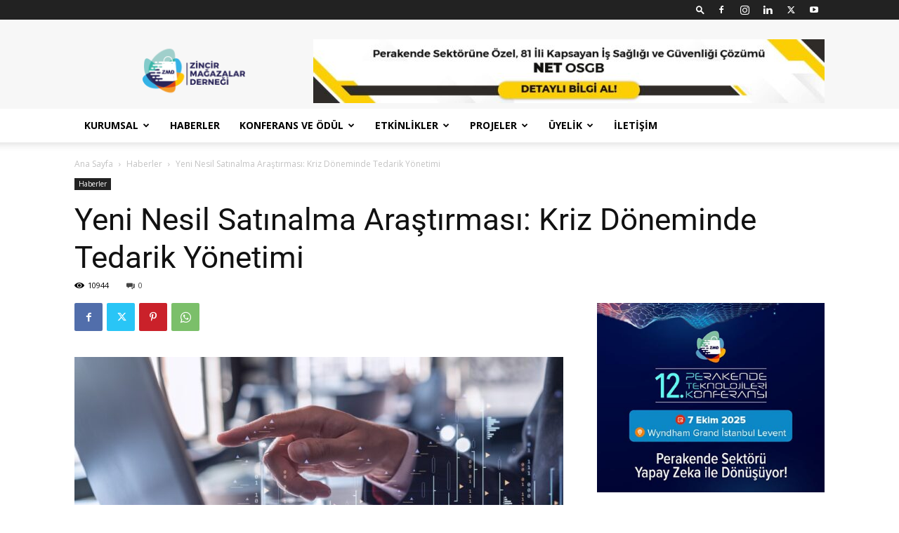

--- FILE ---
content_type: text/html; charset=UTF-8
request_url: https://www.zincirmagazalar.org/?p=2527
body_size: 27532
content:
<!doctype html >
<!--[if IE 8]>    <html class="ie8" lang="en"> <![endif]-->
<!--[if IE 9]>    <html class="ie9" lang="en"> <![endif]-->
<!--[if gt IE 8]><!--> <html lang="tr"> <!--<![endif]-->
<head>
    <title>Yeni Nesil Satınalma Araştırması: Kriz Döneminde Tedarik Yönetimi | ZMD</title>
    <meta charset="UTF-8" />
    <meta name="viewport" content="width=device-width, initial-scale=1.0">
    <link rel="pingback" href="https://www.zincirmagazalar.org/xmlrpc.php" />
    <meta name='robots' content='max-image-preview:large' />
	<style>img:is([sizes="auto" i], [sizes^="auto," i]) { contain-intrinsic-size: 3000px 1500px }</style>
	<link rel="icon" type="image/png" href="https://www.zincirmagazalar.org/wp-content/uploads/2021/04/zmd.png"><link rel='dns-prefetch' href='//fonts.googleapis.com' />
<link rel="alternate" type="application/rss+xml" title="ZMD &raquo; akışı" href="https://www.zincirmagazalar.org/?feed=rss2" />
<link rel="alternate" type="application/rss+xml" title="ZMD &raquo; yorum akışı" href="https://www.zincirmagazalar.org/?feed=comments-rss2" />
<link rel="alternate" type="application/rss+xml" title="ZMD &raquo; Yeni Nesil Satınalma Araştırması: Kriz Döneminde Tedarik Yönetimi yorum akışı" href="https://www.zincirmagazalar.org/?feed=rss2&#038;p=2527" />
<script type="text/javascript">
/* <![CDATA[ */
window._wpemojiSettings = {"baseUrl":"https:\/\/s.w.org\/images\/core\/emoji\/16.0.1\/72x72\/","ext":".png","svgUrl":"https:\/\/s.w.org\/images\/core\/emoji\/16.0.1\/svg\/","svgExt":".svg","source":{"concatemoji":"https:\/\/www.zincirmagazalar.org\/wp-includes\/js\/wp-emoji-release.min.js?ver=6.8.2"}};
/*! This file is auto-generated */
!function(s,n){var o,i,e;function c(e){try{var t={supportTests:e,timestamp:(new Date).valueOf()};sessionStorage.setItem(o,JSON.stringify(t))}catch(e){}}function p(e,t,n){e.clearRect(0,0,e.canvas.width,e.canvas.height),e.fillText(t,0,0);var t=new Uint32Array(e.getImageData(0,0,e.canvas.width,e.canvas.height).data),a=(e.clearRect(0,0,e.canvas.width,e.canvas.height),e.fillText(n,0,0),new Uint32Array(e.getImageData(0,0,e.canvas.width,e.canvas.height).data));return t.every(function(e,t){return e===a[t]})}function u(e,t){e.clearRect(0,0,e.canvas.width,e.canvas.height),e.fillText(t,0,0);for(var n=e.getImageData(16,16,1,1),a=0;a<n.data.length;a++)if(0!==n.data[a])return!1;return!0}function f(e,t,n,a){switch(t){case"flag":return n(e,"\ud83c\udff3\ufe0f\u200d\u26a7\ufe0f","\ud83c\udff3\ufe0f\u200b\u26a7\ufe0f")?!1:!n(e,"\ud83c\udde8\ud83c\uddf6","\ud83c\udde8\u200b\ud83c\uddf6")&&!n(e,"\ud83c\udff4\udb40\udc67\udb40\udc62\udb40\udc65\udb40\udc6e\udb40\udc67\udb40\udc7f","\ud83c\udff4\u200b\udb40\udc67\u200b\udb40\udc62\u200b\udb40\udc65\u200b\udb40\udc6e\u200b\udb40\udc67\u200b\udb40\udc7f");case"emoji":return!a(e,"\ud83e\udedf")}return!1}function g(e,t,n,a){var r="undefined"!=typeof WorkerGlobalScope&&self instanceof WorkerGlobalScope?new OffscreenCanvas(300,150):s.createElement("canvas"),o=r.getContext("2d",{willReadFrequently:!0}),i=(o.textBaseline="top",o.font="600 32px Arial",{});return e.forEach(function(e){i[e]=t(o,e,n,a)}),i}function t(e){var t=s.createElement("script");t.src=e,t.defer=!0,s.head.appendChild(t)}"undefined"!=typeof Promise&&(o="wpEmojiSettingsSupports",i=["flag","emoji"],n.supports={everything:!0,everythingExceptFlag:!0},e=new Promise(function(e){s.addEventListener("DOMContentLoaded",e,{once:!0})}),new Promise(function(t){var n=function(){try{var e=JSON.parse(sessionStorage.getItem(o));if("object"==typeof e&&"number"==typeof e.timestamp&&(new Date).valueOf()<e.timestamp+604800&&"object"==typeof e.supportTests)return e.supportTests}catch(e){}return null}();if(!n){if("undefined"!=typeof Worker&&"undefined"!=typeof OffscreenCanvas&&"undefined"!=typeof URL&&URL.createObjectURL&&"undefined"!=typeof Blob)try{var e="postMessage("+g.toString()+"("+[JSON.stringify(i),f.toString(),p.toString(),u.toString()].join(",")+"));",a=new Blob([e],{type:"text/javascript"}),r=new Worker(URL.createObjectURL(a),{name:"wpTestEmojiSupports"});return void(r.onmessage=function(e){c(n=e.data),r.terminate(),t(n)})}catch(e){}c(n=g(i,f,p,u))}t(n)}).then(function(e){for(var t in e)n.supports[t]=e[t],n.supports.everything=n.supports.everything&&n.supports[t],"flag"!==t&&(n.supports.everythingExceptFlag=n.supports.everythingExceptFlag&&n.supports[t]);n.supports.everythingExceptFlag=n.supports.everythingExceptFlag&&!n.supports.flag,n.DOMReady=!1,n.readyCallback=function(){n.DOMReady=!0}}).then(function(){return e}).then(function(){var e;n.supports.everything||(n.readyCallback(),(e=n.source||{}).concatemoji?t(e.concatemoji):e.wpemoji&&e.twemoji&&(t(e.twemoji),t(e.wpemoji)))}))}((window,document),window._wpemojiSettings);
/* ]]> */
</script>
<style id='wp-emoji-styles-inline-css' type='text/css'>

	img.wp-smiley, img.emoji {
		display: inline !important;
		border: none !important;
		box-shadow: none !important;
		height: 1em !important;
		width: 1em !important;
		margin: 0 0.07em !important;
		vertical-align: -0.1em !important;
		background: none !important;
		padding: 0 !important;
	}
</style>
<style id='classic-theme-styles-inline-css' type='text/css'>
/*! This file is auto-generated */
.wp-block-button__link{color:#fff;background-color:#32373c;border-radius:9999px;box-shadow:none;text-decoration:none;padding:calc(.667em + 2px) calc(1.333em + 2px);font-size:1.125em}.wp-block-file__button{background:#32373c;color:#fff;text-decoration:none}
</style>
<style id='global-styles-inline-css' type='text/css'>
:root{--wp--preset--aspect-ratio--square: 1;--wp--preset--aspect-ratio--4-3: 4/3;--wp--preset--aspect-ratio--3-4: 3/4;--wp--preset--aspect-ratio--3-2: 3/2;--wp--preset--aspect-ratio--2-3: 2/3;--wp--preset--aspect-ratio--16-9: 16/9;--wp--preset--aspect-ratio--9-16: 9/16;--wp--preset--color--black: #000000;--wp--preset--color--cyan-bluish-gray: #abb8c3;--wp--preset--color--white: #ffffff;--wp--preset--color--pale-pink: #f78da7;--wp--preset--color--vivid-red: #cf2e2e;--wp--preset--color--luminous-vivid-orange: #ff6900;--wp--preset--color--luminous-vivid-amber: #fcb900;--wp--preset--color--light-green-cyan: #7bdcb5;--wp--preset--color--vivid-green-cyan: #00d084;--wp--preset--color--pale-cyan-blue: #8ed1fc;--wp--preset--color--vivid-cyan-blue: #0693e3;--wp--preset--color--vivid-purple: #9b51e0;--wp--preset--gradient--vivid-cyan-blue-to-vivid-purple: linear-gradient(135deg,rgba(6,147,227,1) 0%,rgb(155,81,224) 100%);--wp--preset--gradient--light-green-cyan-to-vivid-green-cyan: linear-gradient(135deg,rgb(122,220,180) 0%,rgb(0,208,130) 100%);--wp--preset--gradient--luminous-vivid-amber-to-luminous-vivid-orange: linear-gradient(135deg,rgba(252,185,0,1) 0%,rgba(255,105,0,1) 100%);--wp--preset--gradient--luminous-vivid-orange-to-vivid-red: linear-gradient(135deg,rgba(255,105,0,1) 0%,rgb(207,46,46) 100%);--wp--preset--gradient--very-light-gray-to-cyan-bluish-gray: linear-gradient(135deg,rgb(238,238,238) 0%,rgb(169,184,195) 100%);--wp--preset--gradient--cool-to-warm-spectrum: linear-gradient(135deg,rgb(74,234,220) 0%,rgb(151,120,209) 20%,rgb(207,42,186) 40%,rgb(238,44,130) 60%,rgb(251,105,98) 80%,rgb(254,248,76) 100%);--wp--preset--gradient--blush-light-purple: linear-gradient(135deg,rgb(255,206,236) 0%,rgb(152,150,240) 100%);--wp--preset--gradient--blush-bordeaux: linear-gradient(135deg,rgb(254,205,165) 0%,rgb(254,45,45) 50%,rgb(107,0,62) 100%);--wp--preset--gradient--luminous-dusk: linear-gradient(135deg,rgb(255,203,112) 0%,rgb(199,81,192) 50%,rgb(65,88,208) 100%);--wp--preset--gradient--pale-ocean: linear-gradient(135deg,rgb(255,245,203) 0%,rgb(182,227,212) 50%,rgb(51,167,181) 100%);--wp--preset--gradient--electric-grass: linear-gradient(135deg,rgb(202,248,128) 0%,rgb(113,206,126) 100%);--wp--preset--gradient--midnight: linear-gradient(135deg,rgb(2,3,129) 0%,rgb(40,116,252) 100%);--wp--preset--font-size--small: 11px;--wp--preset--font-size--medium: 20px;--wp--preset--font-size--large: 32px;--wp--preset--font-size--x-large: 42px;--wp--preset--font-size--regular: 15px;--wp--preset--font-size--larger: 50px;--wp--preset--spacing--20: 0.44rem;--wp--preset--spacing--30: 0.67rem;--wp--preset--spacing--40: 1rem;--wp--preset--spacing--50: 1.5rem;--wp--preset--spacing--60: 2.25rem;--wp--preset--spacing--70: 3.38rem;--wp--preset--spacing--80: 5.06rem;--wp--preset--shadow--natural: 6px 6px 9px rgba(0, 0, 0, 0.2);--wp--preset--shadow--deep: 12px 12px 50px rgba(0, 0, 0, 0.4);--wp--preset--shadow--sharp: 6px 6px 0px rgba(0, 0, 0, 0.2);--wp--preset--shadow--outlined: 6px 6px 0px -3px rgba(255, 255, 255, 1), 6px 6px rgba(0, 0, 0, 1);--wp--preset--shadow--crisp: 6px 6px 0px rgba(0, 0, 0, 1);}:where(.is-layout-flex){gap: 0.5em;}:where(.is-layout-grid){gap: 0.5em;}body .is-layout-flex{display: flex;}.is-layout-flex{flex-wrap: wrap;align-items: center;}.is-layout-flex > :is(*, div){margin: 0;}body .is-layout-grid{display: grid;}.is-layout-grid > :is(*, div){margin: 0;}:where(.wp-block-columns.is-layout-flex){gap: 2em;}:where(.wp-block-columns.is-layout-grid){gap: 2em;}:where(.wp-block-post-template.is-layout-flex){gap: 1.25em;}:where(.wp-block-post-template.is-layout-grid){gap: 1.25em;}.has-black-color{color: var(--wp--preset--color--black) !important;}.has-cyan-bluish-gray-color{color: var(--wp--preset--color--cyan-bluish-gray) !important;}.has-white-color{color: var(--wp--preset--color--white) !important;}.has-pale-pink-color{color: var(--wp--preset--color--pale-pink) !important;}.has-vivid-red-color{color: var(--wp--preset--color--vivid-red) !important;}.has-luminous-vivid-orange-color{color: var(--wp--preset--color--luminous-vivid-orange) !important;}.has-luminous-vivid-amber-color{color: var(--wp--preset--color--luminous-vivid-amber) !important;}.has-light-green-cyan-color{color: var(--wp--preset--color--light-green-cyan) !important;}.has-vivid-green-cyan-color{color: var(--wp--preset--color--vivid-green-cyan) !important;}.has-pale-cyan-blue-color{color: var(--wp--preset--color--pale-cyan-blue) !important;}.has-vivid-cyan-blue-color{color: var(--wp--preset--color--vivid-cyan-blue) !important;}.has-vivid-purple-color{color: var(--wp--preset--color--vivid-purple) !important;}.has-black-background-color{background-color: var(--wp--preset--color--black) !important;}.has-cyan-bluish-gray-background-color{background-color: var(--wp--preset--color--cyan-bluish-gray) !important;}.has-white-background-color{background-color: var(--wp--preset--color--white) !important;}.has-pale-pink-background-color{background-color: var(--wp--preset--color--pale-pink) !important;}.has-vivid-red-background-color{background-color: var(--wp--preset--color--vivid-red) !important;}.has-luminous-vivid-orange-background-color{background-color: var(--wp--preset--color--luminous-vivid-orange) !important;}.has-luminous-vivid-amber-background-color{background-color: var(--wp--preset--color--luminous-vivid-amber) !important;}.has-light-green-cyan-background-color{background-color: var(--wp--preset--color--light-green-cyan) !important;}.has-vivid-green-cyan-background-color{background-color: var(--wp--preset--color--vivid-green-cyan) !important;}.has-pale-cyan-blue-background-color{background-color: var(--wp--preset--color--pale-cyan-blue) !important;}.has-vivid-cyan-blue-background-color{background-color: var(--wp--preset--color--vivid-cyan-blue) !important;}.has-vivid-purple-background-color{background-color: var(--wp--preset--color--vivid-purple) !important;}.has-black-border-color{border-color: var(--wp--preset--color--black) !important;}.has-cyan-bluish-gray-border-color{border-color: var(--wp--preset--color--cyan-bluish-gray) !important;}.has-white-border-color{border-color: var(--wp--preset--color--white) !important;}.has-pale-pink-border-color{border-color: var(--wp--preset--color--pale-pink) !important;}.has-vivid-red-border-color{border-color: var(--wp--preset--color--vivid-red) !important;}.has-luminous-vivid-orange-border-color{border-color: var(--wp--preset--color--luminous-vivid-orange) !important;}.has-luminous-vivid-amber-border-color{border-color: var(--wp--preset--color--luminous-vivid-amber) !important;}.has-light-green-cyan-border-color{border-color: var(--wp--preset--color--light-green-cyan) !important;}.has-vivid-green-cyan-border-color{border-color: var(--wp--preset--color--vivid-green-cyan) !important;}.has-pale-cyan-blue-border-color{border-color: var(--wp--preset--color--pale-cyan-blue) !important;}.has-vivid-cyan-blue-border-color{border-color: var(--wp--preset--color--vivid-cyan-blue) !important;}.has-vivid-purple-border-color{border-color: var(--wp--preset--color--vivid-purple) !important;}.has-vivid-cyan-blue-to-vivid-purple-gradient-background{background: var(--wp--preset--gradient--vivid-cyan-blue-to-vivid-purple) !important;}.has-light-green-cyan-to-vivid-green-cyan-gradient-background{background: var(--wp--preset--gradient--light-green-cyan-to-vivid-green-cyan) !important;}.has-luminous-vivid-amber-to-luminous-vivid-orange-gradient-background{background: var(--wp--preset--gradient--luminous-vivid-amber-to-luminous-vivid-orange) !important;}.has-luminous-vivid-orange-to-vivid-red-gradient-background{background: var(--wp--preset--gradient--luminous-vivid-orange-to-vivid-red) !important;}.has-very-light-gray-to-cyan-bluish-gray-gradient-background{background: var(--wp--preset--gradient--very-light-gray-to-cyan-bluish-gray) !important;}.has-cool-to-warm-spectrum-gradient-background{background: var(--wp--preset--gradient--cool-to-warm-spectrum) !important;}.has-blush-light-purple-gradient-background{background: var(--wp--preset--gradient--blush-light-purple) !important;}.has-blush-bordeaux-gradient-background{background: var(--wp--preset--gradient--blush-bordeaux) !important;}.has-luminous-dusk-gradient-background{background: var(--wp--preset--gradient--luminous-dusk) !important;}.has-pale-ocean-gradient-background{background: var(--wp--preset--gradient--pale-ocean) !important;}.has-electric-grass-gradient-background{background: var(--wp--preset--gradient--electric-grass) !important;}.has-midnight-gradient-background{background: var(--wp--preset--gradient--midnight) !important;}.has-small-font-size{font-size: var(--wp--preset--font-size--small) !important;}.has-medium-font-size{font-size: var(--wp--preset--font-size--medium) !important;}.has-large-font-size{font-size: var(--wp--preset--font-size--large) !important;}.has-x-large-font-size{font-size: var(--wp--preset--font-size--x-large) !important;}
:where(.wp-block-post-template.is-layout-flex){gap: 1.25em;}:where(.wp-block-post-template.is-layout-grid){gap: 1.25em;}
:where(.wp-block-columns.is-layout-flex){gap: 2em;}:where(.wp-block-columns.is-layout-grid){gap: 2em;}
:root :where(.wp-block-pullquote){font-size: 1.5em;line-height: 1.6;}
</style>
<link rel='stylesheet' id='td-plugin-multi-purpose-css' href='https://www.zincirmagazalar.org/wp-content/plugins/td-composer/td-multi-purpose/style.css?ver=492e3cf54bd42df3b24a3de8e2307cafx' type='text/css' media='all' />
<link rel='stylesheet' id='google-fonts-style-css' href='https://fonts.googleapis.com/css?family=Open+Sans%3A400%2C600%2C700%7CRoboto%3A400%2C600%2C700&#038;display=swap&#038;ver=12.7.1' type='text/css' media='all' />
<link rel='stylesheet' id='tds-front-css' href='https://www.zincirmagazalar.org/wp-content/plugins/td-subscription/assets/css/tds-front.css?ver=1.7.1' type='text/css' media='all' />
<link rel='stylesheet' id='td-theme-css' href='https://www.zincirmagazalar.org/wp-content/themes/Newspaper/style.css?ver=12.7.1' type='text/css' media='all' />
<style id='td-theme-inline-css' type='text/css'>@media (max-width:767px){.td-header-desktop-wrap{display:none}}@media (min-width:767px){.td-header-mobile-wrap{display:none}}</style>
<link rel='stylesheet' id='elementor-icons-css' href='https://www.zincirmagazalar.org/wp-content/plugins/elementor/assets/lib/eicons/css/elementor-icons.min.css?ver=5.43.0' type='text/css' media='all' />
<link rel='stylesheet' id='elementor-frontend-css' href='https://www.zincirmagazalar.org/wp-content/plugins/elementor/assets/css/frontend.min.css?ver=3.31.4' type='text/css' media='all' />
<link rel='stylesheet' id='elementor-post-760-css' href='https://www.zincirmagazalar.org/wp-content/uploads/elementor/css/post-760.css?ver=1757420361' type='text/css' media='all' />
<link rel='stylesheet' id='elementor-post-2527-css' href='https://www.zincirmagazalar.org/wp-content/uploads/elementor/css/post-2527.css?ver=1757515904' type='text/css' media='all' />
<link rel='stylesheet' id='td-legacy-framework-front-style-css' href='https://www.zincirmagazalar.org/wp-content/plugins/td-composer/legacy/Newspaper/assets/css/td_legacy_main.css?ver=492e3cf54bd42df3b24a3de8e2307cafx' type='text/css' media='all' />
<link rel='stylesheet' id='td-standard-pack-framework-front-style-css' href='https://www.zincirmagazalar.org/wp-content/plugins/td-standard-pack/Newspaper/assets/css/td_standard_pack_main.css?ver=8ae1459a1d876d507918f73cef68310e' type='text/css' media='all' />
<link rel='stylesheet' id='td-theme-demo-style-css' href='https://www.zincirmagazalar.org/wp-content/plugins/td-composer/legacy/Newspaper/includes/demos/tech/demo_style.css?ver=12.7.1' type='text/css' media='all' />
<link rel='stylesheet' id='tdb_style_cloud_templates_front-css' href='https://www.zincirmagazalar.org/wp-content/plugins/td-cloud-library/assets/css/tdb_main.css?ver=d578089f160957352b9b4ca6d880fd8f' type='text/css' media='all' />
<link rel='stylesheet' id='elementor-gf-local-roboto-css' href='https://www.zincirmagazalar.org/wp-content/uploads/elementor/google-fonts/css/roboto.css?ver=1757414003' type='text/css' media='all' />
<link rel='stylesheet' id='elementor-gf-local-robotoslab-css' href='https://www.zincirmagazalar.org/wp-content/uploads/elementor/google-fonts/css/robotoslab.css?ver=1757414014' type='text/css' media='all' />
<script type="text/javascript" src="https://www.zincirmagazalar.org/wp-includes/js/jquery/jquery.min.js?ver=3.7.1" id="jquery-core-js"></script>
<script type="text/javascript" src="https://www.zincirmagazalar.org/wp-includes/js/jquery/jquery-migrate.min.js?ver=3.4.1" id="jquery-migrate-js"></script>
<script type="text/javascript" id="3d-flip-book-client-locale-loader-js-extra">
/* <![CDATA[ */
var FB3D_CLIENT_LOCALE = {"ajaxurl":"https:\/\/www.zincirmagazalar.org\/wp-admin\/admin-ajax.php","dictionary":{"Table of contents":"Table of contents","Close":"Close","Bookmarks":"Bookmarks","Thumbnails":"Thumbnails","Search":"Search","Share":"Share","Facebook":"Facebook","Twitter":"Twitter","Email":"Email","Play":"Play","Previous page":"Previous page","Next page":"Next page","Zoom in":"Zoom in","Zoom out":"Zoom out","Fit view":"Fit view","Auto play":"Auto play","Full screen":"Full screen","More":"More","Smart pan":"Smart pan","Single page":"Single page","Sounds":"Sounds","Stats":"Stats","Print":"Print","Download":"Download","Goto first page":"Goto first page","Goto last page":"Goto last page"},"images":"https:\/\/www.zincirmagazalar.org\/wp-content\/plugins\/interactive-3d-flipbook-powered-physics-engine\/assets\/images\/","jsData":{"urls":[],"posts":{"ids_mis":[],"ids":[]},"pages":[],"firstPages":[],"bookCtrlProps":[],"bookTemplates":[]},"key":"3d-flip-book","pdfJS":{"pdfJsLib":"https:\/\/www.zincirmagazalar.org\/wp-content\/plugins\/interactive-3d-flipbook-powered-physics-engine\/assets\/js\/pdf.min.js?ver=4.3.136","pdfJsWorker":"https:\/\/www.zincirmagazalar.org\/wp-content\/plugins\/interactive-3d-flipbook-powered-physics-engine\/assets\/js\/pdf.worker.js?ver=4.3.136","stablePdfJsLib":"https:\/\/www.zincirmagazalar.org\/wp-content\/plugins\/interactive-3d-flipbook-powered-physics-engine\/assets\/js\/stable\/pdf.min.js?ver=2.5.207","stablePdfJsWorker":"https:\/\/www.zincirmagazalar.org\/wp-content\/plugins\/interactive-3d-flipbook-powered-physics-engine\/assets\/js\/stable\/pdf.worker.js?ver=2.5.207","pdfJsCMapUrl":"https:\/\/www.zincirmagazalar.org\/wp-content\/plugins\/interactive-3d-flipbook-powered-physics-engine\/assets\/cmaps\/"},"cacheurl":"https:\/\/www.zincirmagazalar.org\/wp-content\/uploads\/3d-flip-book\/cache\/","pluginsurl":"https:\/\/www.zincirmagazalar.org\/wp-content\/plugins\/","pluginurl":"https:\/\/www.zincirmagazalar.org\/wp-content\/plugins\/interactive-3d-flipbook-powered-physics-engine\/","thumbnailSize":{"width":"150","height":"150"},"version":"1.16.16"};
/* ]]> */
</script>
<script type="text/javascript" src="https://www.zincirmagazalar.org/wp-content/plugins/interactive-3d-flipbook-powered-physics-engine/assets/js/client-locale-loader.js?ver=1.16.16" id="3d-flip-book-client-locale-loader-js" async="async" data-wp-strategy="async"></script>
<link rel="https://api.w.org/" href="https://www.zincirmagazalar.org/index.php?rest_route=/" /><link rel="alternate" title="JSON" type="application/json" href="https://www.zincirmagazalar.org/index.php?rest_route=/wp/v2/posts/2527" /><link rel="EditURI" type="application/rsd+xml" title="RSD" href="https://www.zincirmagazalar.org/xmlrpc.php?rsd" />
<meta name="generator" content="WordPress 6.8.2" />
<link rel="canonical" href="https://www.zincirmagazalar.org/?p=2527" />
<link rel='shortlink' href='https://www.zincirmagazalar.org/?p=2527' />
<link rel="alternate" title="oEmbed (JSON)" type="application/json+oembed" href="https://www.zincirmagazalar.org/index.php?rest_route=%2Foembed%2F1.0%2Fembed&#038;url=https%3A%2F%2Fwww.zincirmagazalar.org%2F%3Fp%3D2527" />
<link rel="alternate" title="oEmbed (XML)" type="text/xml+oembed" href="https://www.zincirmagazalar.org/index.php?rest_route=%2Foembed%2F1.0%2Fembed&#038;url=https%3A%2F%2Fwww.zincirmagazalar.org%2F%3Fp%3D2527&#038;format=xml" />
    <script>
        window.tdb_global_vars = {"wpRestUrl":"https:\/\/www.zincirmagazalar.org\/index.php?rest_route=\/","permalinkStructure":""};
        window.tdb_p_autoload_vars = {"isAjax":false,"isAdminBarShowing":false,"autoloadStatus":"off","origPostEditUrl":null};
    </script>
    
    <style id="tdb-global-colors">:root{--accent-color:#fff}</style>

    
	<meta name="generator" content="Elementor 3.31.4; features: additional_custom_breakpoints, e_element_cache; settings: css_print_method-external, google_font-enabled, font_display-auto">
			<style>
				.e-con.e-parent:nth-of-type(n+4):not(.e-lazyloaded):not(.e-no-lazyload),
				.e-con.e-parent:nth-of-type(n+4):not(.e-lazyloaded):not(.e-no-lazyload) * {
					background-image: none !important;
				}
				@media screen and (max-height: 1024px) {
					.e-con.e-parent:nth-of-type(n+3):not(.e-lazyloaded):not(.e-no-lazyload),
					.e-con.e-parent:nth-of-type(n+3):not(.e-lazyloaded):not(.e-no-lazyload) * {
						background-image: none !important;
					}
				}
				@media screen and (max-height: 640px) {
					.e-con.e-parent:nth-of-type(n+2):not(.e-lazyloaded):not(.e-no-lazyload),
					.e-con.e-parent:nth-of-type(n+2):not(.e-lazyloaded):not(.e-no-lazyload) * {
						background-image: none !important;
					}
				}
			</style>
			
<!-- JS generated by theme -->

<script type="text/javascript" id="td-generated-header-js">
    
    

	    var tdBlocksArray = []; //here we store all the items for the current page

	    // td_block class - each ajax block uses a object of this class for requests
	    function tdBlock() {
		    this.id = '';
		    this.block_type = 1; //block type id (1-234 etc)
		    this.atts = '';
		    this.td_column_number = '';
		    this.td_current_page = 1; //
		    this.post_count = 0; //from wp
		    this.found_posts = 0; //from wp
		    this.max_num_pages = 0; //from wp
		    this.td_filter_value = ''; //current live filter value
		    this.is_ajax_running = false;
		    this.td_user_action = ''; // load more or infinite loader (used by the animation)
		    this.header_color = '';
		    this.ajax_pagination_infinite_stop = ''; //show load more at page x
	    }

        // td_js_generator - mini detector
        ( function () {
            var htmlTag = document.getElementsByTagName("html")[0];

	        if ( navigator.userAgent.indexOf("MSIE 10.0") > -1 ) {
                htmlTag.className += ' ie10';
            }

            if ( !!navigator.userAgent.match(/Trident.*rv\:11\./) ) {
                htmlTag.className += ' ie11';
            }

	        if ( navigator.userAgent.indexOf("Edge") > -1 ) {
                htmlTag.className += ' ieEdge';
            }

            if ( /(iPad|iPhone|iPod)/g.test(navigator.userAgent) ) {
                htmlTag.className += ' td-md-is-ios';
            }

            var user_agent = navigator.userAgent.toLowerCase();
            if ( user_agent.indexOf("android") > -1 ) {
                htmlTag.className += ' td-md-is-android';
            }

            if ( -1 !== navigator.userAgent.indexOf('Mac OS X')  ) {
                htmlTag.className += ' td-md-is-os-x';
            }

            if ( /chrom(e|ium)/.test(navigator.userAgent.toLowerCase()) ) {
               htmlTag.className += ' td-md-is-chrome';
            }

            if ( -1 !== navigator.userAgent.indexOf('Firefox') ) {
                htmlTag.className += ' td-md-is-firefox';
            }

            if ( -1 !== navigator.userAgent.indexOf('Safari') && -1 === navigator.userAgent.indexOf('Chrome') ) {
                htmlTag.className += ' td-md-is-safari';
            }

            if( -1 !== navigator.userAgent.indexOf('IEMobile') ){
                htmlTag.className += ' td-md-is-iemobile';
            }

        })();

        var tdLocalCache = {};

        ( function () {
            "use strict";

            tdLocalCache = {
                data: {},
                remove: function (resource_id) {
                    delete tdLocalCache.data[resource_id];
                },
                exist: function (resource_id) {
                    return tdLocalCache.data.hasOwnProperty(resource_id) && tdLocalCache.data[resource_id] !== null;
                },
                get: function (resource_id) {
                    return tdLocalCache.data[resource_id];
                },
                set: function (resource_id, cachedData) {
                    tdLocalCache.remove(resource_id);
                    tdLocalCache.data[resource_id] = cachedData;
                }
            };
        })();

    
    
var td_viewport_interval_list=[{"limitBottom":767,"sidebarWidth":228},{"limitBottom":1018,"sidebarWidth":300},{"limitBottom":1140,"sidebarWidth":324}];
var tds_show_more_info="Daha fazla bilgi g\u00f6ster";
var tds_show_less_info="Daha az bilgi g\u00f6ster";
var tdc_is_installed="yes";
var tdc_domain_active=false;
var td_ajax_url="https:\/\/www.zincirmagazalar.org\/wp-admin\/admin-ajax.php?td_theme_name=Newspaper&v=12.7.1";
var td_get_template_directory_uri="https:\/\/www.zincirmagazalar.org\/wp-content\/plugins\/td-composer\/legacy\/common";
var tds_snap_menu="smart_snap_always";
var tds_logo_on_sticky="show_header_logo";
var tds_header_style="";
var td_please_wait="L\u00fctfen Bekleyin!";
var td_email_user_pass_incorrect="Kullan\u0131c\u0131 ad\u0131 veya \u015fifre yanl\u0131\u015f!";
var td_email_user_incorrect="E-posta veya kullan\u0131c\u0131 ad\u0131 yanl\u0131\u015f!";
var td_email_incorrect="E-posta yanl\u0131\u015f!";
var td_user_incorrect="Kullan\u0131c\u0131 ad\u0131 yanl\u0131\u015f!";
var td_email_user_empty="E-posta veya kullan\u0131c\u0131 ad\u0131 bo\u015f!";
var td_pass_empty="Bo\u015f ge\u00e7!";
var td_pass_pattern_incorrect="Ge\u00e7ersiz ge\u00e7i\u015f deseni!";
var td_retype_pass_incorrect="Yeniden yaz\u0131lan ge\u00e7i\u015f yanl\u0131\u015f!";
var tds_more_articles_on_post_enable="show";
var tds_more_articles_on_post_time_to_wait="";
var tds_more_articles_on_post_pages_distance_from_top=0;
var tds_captcha="";
var tds_theme_color_site_wide="#345c9b";
var tds_smart_sidebar="enabled";
var tdThemeName="Newspaper";
var tdThemeNameWl="Newspaper";
var td_magnific_popup_translation_tPrev="\u00d6nceki (Sol ok tu\u015fu)";
var td_magnific_popup_translation_tNext="Sonraki (Sa\u011f ok tu\u015fu)";
var td_magnific_popup_translation_tCounter="%curr% \/ %total%";
var td_magnific_popup_translation_ajax_tError="%url% link'indeki i\u00e7erik y\u00fcklenemedi.";
var td_magnific_popup_translation_image_tError="%curr% no'lu imaj y\u00fcklenemedi.";
var tdBlockNonce="8c02bacfd7";
var tdMobileMenu="enabled";
var tdMobileSearch="enabled";
var tdDateNamesI18n={"month_names":["Ocak","\u015eubat","Mart","Nisan","May\u0131s","Haziran","Temmuz","A\u011fustos","Eyl\u00fcl","Ekim","Kas\u0131m","Aral\u0131k"],"month_names_short":["Oca","\u015eub","Mar","Nis","May","Haz","Tem","A\u011fu","Eyl","Eki","Kas","Ara"],"day_names":["Pazar","Pazartesi","Sal\u0131","\u00c7ar\u015famba","Per\u015fembe","Cuma","Cumartesi"],"day_names_short":["Paz","Pts","Sal","\u00c7ar","Per","Cum","Cts"]};
var td_reset_pass_empty="Devam etmeden \u00f6nce l\u00fctfen yeni bir \u015fifre girin.";
var td_reset_pass_confirm_empty="L\u00fctfen devam etmeden \u00f6nce yeni \u015fifreyi onaylay\u0131n.";
var td_reset_pass_not_matching="L\u00fctfen \u015fifrelerin e\u015fle\u015fti\u011finden emin olun.";
var tdb_modal_confirm="Kaydetmek";
var tdb_modal_cancel="Iptal etmek";
var tdb_modal_confirm_alt="Evet";
var tdb_modal_cancel_alt="HAYIR";
var td_deploy_mode="deploy";
var td_ad_background_click_link="";
var td_ad_background_click_target="";
</script>


<!-- Header style compiled by theme -->

<style>:root{--td_excl_label:'ÖZEL';--td_theme_color:#345c9b;--td_slider_text:rgba(52,92,155,0.7);--td_header_color:#222222;--td_mobile_menu_color:#ffffff;--td_mobile_icons_color:#0a0a0a;--td_mobile_gradient_one_mob:rgba(0,0,0,0.8);--td_mobile_gradient_two_mob:rgba(74,197,219,0.8);--td_mobile_text_active_color:#4ac5db;--td_login_gradient_one:rgba(0,0,0,0.8);--td_login_gradient_two:rgba(74,197,219,0.8)}.td-header-style-12 .td-header-menu-wrap-full,.td-header-style-12 .td-affix,.td-grid-style-1.td-hover-1 .td-big-grid-post:hover .td-post-category,.td-grid-style-5.td-hover-1 .td-big-grid-post:hover .td-post-category,.td_category_template_3 .td-current-sub-category,.td_category_template_8 .td-category-header .td-category a.td-current-sub-category,.td_category_template_4 .td-category-siblings .td-category a:hover,.td_block_big_grid_9.td-grid-style-1 .td-post-category,.td_block_big_grid_9.td-grid-style-5 .td-post-category,.td-grid-style-6.td-hover-1 .td-module-thumb:after,.tdm-menu-active-style5 .td-header-menu-wrap .sf-menu>.current-menu-item>a,.tdm-menu-active-style5 .td-header-menu-wrap .sf-menu>.current-menu-ancestor>a,.tdm-menu-active-style5 .td-header-menu-wrap .sf-menu>.current-category-ancestor>a,.tdm-menu-active-style5 .td-header-menu-wrap .sf-menu>li>a:hover,.tdm-menu-active-style5 .td-header-menu-wrap .sf-menu>.sfHover>a{background-color:#345c9b}.td_mega_menu_sub_cats .cur-sub-cat,.td-mega-span h3 a:hover,.td_mod_mega_menu:hover .entry-title a,.header-search-wrap .result-msg a:hover,.td-header-top-menu .td-drop-down-search .td_module_wrap:hover .entry-title a,.td-header-top-menu .td-icon-search:hover,.td-header-wrap .result-msg a:hover,.top-header-menu li a:hover,.top-header-menu .current-menu-item>a,.top-header-menu .current-menu-ancestor>a,.top-header-menu .current-category-ancestor>a,.td-social-icon-wrap>a:hover,.td-header-sp-top-widget .td-social-icon-wrap a:hover,.td_mod_related_posts:hover h3>a,.td-post-template-11 .td-related-title .td-related-left:hover,.td-post-template-11 .td-related-title .td-related-right:hover,.td-post-template-11 .td-related-title .td-cur-simple-item,.td-post-template-11 .td_block_related_posts .td-next-prev-wrap a:hover,.td-category-header .td-pulldown-category-filter-link:hover,.td-category-siblings .td-subcat-dropdown a:hover,.td-category-siblings .td-subcat-dropdown a.td-current-sub-category,.footer-text-wrap .footer-email-wrap a,.footer-social-wrap a:hover,.td_module_17 .td-read-more a:hover,.td_module_18 .td-read-more a:hover,.td_module_19 .td-post-author-name a:hover,.td-pulldown-syle-2 .td-subcat-dropdown:hover .td-subcat-more span,.td-pulldown-syle-2 .td-subcat-dropdown:hover .td-subcat-more i,.td-pulldown-syle-3 .td-subcat-dropdown:hover .td-subcat-more span,.td-pulldown-syle-3 .td-subcat-dropdown:hover .td-subcat-more i,.tdm-menu-active-style3 .tdm-header.td-header-wrap .sf-menu>.current-category-ancestor>a,.tdm-menu-active-style3 .tdm-header.td-header-wrap .sf-menu>.current-menu-ancestor>a,.tdm-menu-active-style3 .tdm-header.td-header-wrap .sf-menu>.current-menu-item>a,.tdm-menu-active-style3 .tdm-header.td-header-wrap .sf-menu>.sfHover>a,.tdm-menu-active-style3 .tdm-header.td-header-wrap .sf-menu>li>a:hover{color:#345c9b}.td-mega-menu-page .wpb_content_element ul li a:hover,.td-theme-wrap .td-aj-search-results .td_module_wrap:hover .entry-title a,.td-theme-wrap .header-search-wrap .result-msg a:hover{color:#345c9b!important}.td_category_template_8 .td-category-header .td-category a.td-current-sub-category,.td_category_template_4 .td-category-siblings .td-category a:hover,.tdm-menu-active-style4 .tdm-header .sf-menu>.current-menu-item>a,.tdm-menu-active-style4 .tdm-header .sf-menu>.current-menu-ancestor>a,.tdm-menu-active-style4 .tdm-header .sf-menu>.current-category-ancestor>a,.tdm-menu-active-style4 .tdm-header .sf-menu>li>a:hover,.tdm-menu-active-style4 .tdm-header .sf-menu>.sfHover>a{border-color:#345c9b}.td-banner-wrap-full,.td-header-style-11 .td-logo-wrap-full{background-color:#f7f7f7}.td-header-style-11 .td-logo-wrap-full{border-bottom:0}@media (min-width:1019px){.td-header-style-2 .td-header-sp-recs,.td-header-style-5 .td-a-rec-id-header>div,.td-header-style-5 .td-g-rec-id-header>.adsbygoogle,.td-header-style-6 .td-a-rec-id-header>div,.td-header-style-6 .td-g-rec-id-header>.adsbygoogle,.td-header-style-7 .td-a-rec-id-header>div,.td-header-style-7 .td-g-rec-id-header>.adsbygoogle,.td-header-style-8 .td-a-rec-id-header>div,.td-header-style-8 .td-g-rec-id-header>.adsbygoogle,.td-header-style-12 .td-a-rec-id-header>div,.td-header-style-12 .td-g-rec-id-header>.adsbygoogle{margin-bottom:24px!important}}@media (min-width:768px) and (max-width:1018px){.td-header-style-2 .td-header-sp-recs,.td-header-style-5 .td-a-rec-id-header>div,.td-header-style-5 .td-g-rec-id-header>.adsbygoogle,.td-header-style-6 .td-a-rec-id-header>div,.td-header-style-6 .td-g-rec-id-header>.adsbygoogle,.td-header-style-7 .td-a-rec-id-header>div,.td-header-style-7 .td-g-rec-id-header>.adsbygoogle,.td-header-style-8 .td-a-rec-id-header>div,.td-header-style-8 .td-g-rec-id-header>.adsbygoogle,.td-header-style-12 .td-a-rec-id-header>div,.td-header-style-12 .td-g-rec-id-header>.adsbygoogle{margin-bottom:14px!important}}.td-excerpt,.td_module_14 .td-excerpt{font-family:"Open Sans";font-size:13px;line-height:21px}.td-post-content p,.td-post-content{font-family:"Open Sans";font-size:17px;line-height:31px}:root{--td_excl_label:'ÖZEL';--td_theme_color:#345c9b;--td_slider_text:rgba(52,92,155,0.7);--td_header_color:#222222;--td_mobile_menu_color:#ffffff;--td_mobile_icons_color:#0a0a0a;--td_mobile_gradient_one_mob:rgba(0,0,0,0.8);--td_mobile_gradient_two_mob:rgba(74,197,219,0.8);--td_mobile_text_active_color:#4ac5db;--td_login_gradient_one:rgba(0,0,0,0.8);--td_login_gradient_two:rgba(74,197,219,0.8)}.td-header-style-12 .td-header-menu-wrap-full,.td-header-style-12 .td-affix,.td-grid-style-1.td-hover-1 .td-big-grid-post:hover .td-post-category,.td-grid-style-5.td-hover-1 .td-big-grid-post:hover .td-post-category,.td_category_template_3 .td-current-sub-category,.td_category_template_8 .td-category-header .td-category a.td-current-sub-category,.td_category_template_4 .td-category-siblings .td-category a:hover,.td_block_big_grid_9.td-grid-style-1 .td-post-category,.td_block_big_grid_9.td-grid-style-5 .td-post-category,.td-grid-style-6.td-hover-1 .td-module-thumb:after,.tdm-menu-active-style5 .td-header-menu-wrap .sf-menu>.current-menu-item>a,.tdm-menu-active-style5 .td-header-menu-wrap .sf-menu>.current-menu-ancestor>a,.tdm-menu-active-style5 .td-header-menu-wrap .sf-menu>.current-category-ancestor>a,.tdm-menu-active-style5 .td-header-menu-wrap .sf-menu>li>a:hover,.tdm-menu-active-style5 .td-header-menu-wrap .sf-menu>.sfHover>a{background-color:#345c9b}.td_mega_menu_sub_cats .cur-sub-cat,.td-mega-span h3 a:hover,.td_mod_mega_menu:hover .entry-title a,.header-search-wrap .result-msg a:hover,.td-header-top-menu .td-drop-down-search .td_module_wrap:hover .entry-title a,.td-header-top-menu .td-icon-search:hover,.td-header-wrap .result-msg a:hover,.top-header-menu li a:hover,.top-header-menu .current-menu-item>a,.top-header-menu .current-menu-ancestor>a,.top-header-menu .current-category-ancestor>a,.td-social-icon-wrap>a:hover,.td-header-sp-top-widget .td-social-icon-wrap a:hover,.td_mod_related_posts:hover h3>a,.td-post-template-11 .td-related-title .td-related-left:hover,.td-post-template-11 .td-related-title .td-related-right:hover,.td-post-template-11 .td-related-title .td-cur-simple-item,.td-post-template-11 .td_block_related_posts .td-next-prev-wrap a:hover,.td-category-header .td-pulldown-category-filter-link:hover,.td-category-siblings .td-subcat-dropdown a:hover,.td-category-siblings .td-subcat-dropdown a.td-current-sub-category,.footer-text-wrap .footer-email-wrap a,.footer-social-wrap a:hover,.td_module_17 .td-read-more a:hover,.td_module_18 .td-read-more a:hover,.td_module_19 .td-post-author-name a:hover,.td-pulldown-syle-2 .td-subcat-dropdown:hover .td-subcat-more span,.td-pulldown-syle-2 .td-subcat-dropdown:hover .td-subcat-more i,.td-pulldown-syle-3 .td-subcat-dropdown:hover .td-subcat-more span,.td-pulldown-syle-3 .td-subcat-dropdown:hover .td-subcat-more i,.tdm-menu-active-style3 .tdm-header.td-header-wrap .sf-menu>.current-category-ancestor>a,.tdm-menu-active-style3 .tdm-header.td-header-wrap .sf-menu>.current-menu-ancestor>a,.tdm-menu-active-style3 .tdm-header.td-header-wrap .sf-menu>.current-menu-item>a,.tdm-menu-active-style3 .tdm-header.td-header-wrap .sf-menu>.sfHover>a,.tdm-menu-active-style3 .tdm-header.td-header-wrap .sf-menu>li>a:hover{color:#345c9b}.td-mega-menu-page .wpb_content_element ul li a:hover,.td-theme-wrap .td-aj-search-results .td_module_wrap:hover .entry-title a,.td-theme-wrap .header-search-wrap .result-msg a:hover{color:#345c9b!important}.td_category_template_8 .td-category-header .td-category a.td-current-sub-category,.td_category_template_4 .td-category-siblings .td-category a:hover,.tdm-menu-active-style4 .tdm-header .sf-menu>.current-menu-item>a,.tdm-menu-active-style4 .tdm-header .sf-menu>.current-menu-ancestor>a,.tdm-menu-active-style4 .tdm-header .sf-menu>.current-category-ancestor>a,.tdm-menu-active-style4 .tdm-header .sf-menu>li>a:hover,.tdm-menu-active-style4 .tdm-header .sf-menu>.sfHover>a{border-color:#345c9b}.td-banner-wrap-full,.td-header-style-11 .td-logo-wrap-full{background-color:#f7f7f7}.td-header-style-11 .td-logo-wrap-full{border-bottom:0}@media (min-width:1019px){.td-header-style-2 .td-header-sp-recs,.td-header-style-5 .td-a-rec-id-header>div,.td-header-style-5 .td-g-rec-id-header>.adsbygoogle,.td-header-style-6 .td-a-rec-id-header>div,.td-header-style-6 .td-g-rec-id-header>.adsbygoogle,.td-header-style-7 .td-a-rec-id-header>div,.td-header-style-7 .td-g-rec-id-header>.adsbygoogle,.td-header-style-8 .td-a-rec-id-header>div,.td-header-style-8 .td-g-rec-id-header>.adsbygoogle,.td-header-style-12 .td-a-rec-id-header>div,.td-header-style-12 .td-g-rec-id-header>.adsbygoogle{margin-bottom:24px!important}}@media (min-width:768px) and (max-width:1018px){.td-header-style-2 .td-header-sp-recs,.td-header-style-5 .td-a-rec-id-header>div,.td-header-style-5 .td-g-rec-id-header>.adsbygoogle,.td-header-style-6 .td-a-rec-id-header>div,.td-header-style-6 .td-g-rec-id-header>.adsbygoogle,.td-header-style-7 .td-a-rec-id-header>div,.td-header-style-7 .td-g-rec-id-header>.adsbygoogle,.td-header-style-8 .td-a-rec-id-header>div,.td-header-style-8 .td-g-rec-id-header>.adsbygoogle,.td-header-style-12 .td-a-rec-id-header>div,.td-header-style-12 .td-g-rec-id-header>.adsbygoogle{margin-bottom:14px!important}}.td-excerpt,.td_module_14 .td-excerpt{font-family:"Open Sans";font-size:13px;line-height:21px}.td-post-content p,.td-post-content{font-family:"Open Sans";font-size:17px;line-height:31px}</style>

<!-- Global site tag (gtag.js) - Google Analytics -->
<script async src="https://www.googletagmanager.com/gtag/js?id=G-5509NM4SPW"></script>
<script>
  window.dataLayer = window.dataLayer || [];
  function gtag(){dataLayer.push(arguments);}
  gtag('js', new Date());

  gtag('config', 'G-5509NM4SPW');
</script>


<script type="application/ld+json">
    {
        "@context": "https://schema.org",
        "@type": "BreadcrumbList",
        "itemListElement": [
            {
                "@type": "ListItem",
                "position": 1,
                "item": {
                    "@type": "WebSite",
                    "@id": "https://www.zincirmagazalar.org/",
                    "name": "Ana Sayfa"
                }
            },
            {
                "@type": "ListItem",
                "position": 2,
                    "item": {
                    "@type": "WebPage",
                    "@id": "https://www.zincirmagazalar.org/?cat=17",
                    "name": "Haberler"
                }
            }
            ,{
                "@type": "ListItem",
                "position": 3,
                    "item": {
                    "@type": "WebPage",
                    "@id": "https://www.zincirmagazalar.org/?p=2527",
                    "name": "Yeni Nesil Satınalma Araştırması: Kriz Döneminde Tedarik Yönetimi"                                
                }
            }    
        ]
    }
</script>

<!-- Button style compiled by theme -->

<style>.tdm-btn-style1{background-color:#345c9b}.tdm-btn-style2:before{border-color:#345c9b}.tdm-btn-style2{color:#345c9b}.tdm-btn-style3{-webkit-box-shadow:0 2px 16px #345c9b;-moz-box-shadow:0 2px 16px #345c9b;box-shadow:0 2px 16px #345c9b}.tdm-btn-style3:hover{-webkit-box-shadow:0 4px 26px #345c9b;-moz-box-shadow:0 4px 26px #345c9b;box-shadow:0 4px 26px #345c9b}</style>

	<style id="tdw-css-placeholder">.steplydujrvrlntfjxen{}.step4636435346{}var a=1;var b=2;var c=4;</style></head>

<body class="wp-singular post-template-default single single-post postid-2527 single-format-standard wp-theme-Newspaper td-standard-pack metaslider-plugin yeni-nesil-satinalma-arastirmasi-kriz-doneminde-tedarik-yonetimi global-block-template-1 td-tech single_template_2 elementor-default elementor-kit-760 elementor-page elementor-page-2527 td-full-layout" itemscope="itemscope" itemtype="https://schema.org/WebPage">

<div class="td-scroll-up" data-style="style1"><i class="td-icon-menu-up"></i></div>
    <div class="td-menu-background" style="visibility:hidden"></div>
<div id="td-mobile-nav" style="visibility:hidden">
    <div class="td-mobile-container">
        <!-- mobile menu top section -->
        <div class="td-menu-socials-wrap">
            <!-- socials -->
            <div class="td-menu-socials">
                
        <span class="td-social-icon-wrap">
            <a target="_blank" href="https://www.facebook.com/zincirmagazalardernegi" title="Facebook">
                <i class="td-icon-font td-icon-facebook"></i>
                <span style="display: none">Facebook</span>
            </a>
        </span>
        <span class="td-social-icon-wrap">
            <a target="_blank" href="https://www.instagram.com/zmd_org/" title="Instagram">
                <i class="td-icon-font td-icon-instagram"></i>
                <span style="display: none">Instagram</span>
            </a>
        </span>
        <span class="td-social-icon-wrap">
            <a target="_blank" href="https://www.linkedin.com/company/zmd-org" title="Linkedin">
                <i class="td-icon-font td-icon-linkedin"></i>
                <span style="display: none">Linkedin</span>
            </a>
        </span>
        <span class="td-social-icon-wrap">
            <a target="_blank" href="https://twitter.com/zmd_org" title="Twitter">
                <i class="td-icon-font td-icon-twitter"></i>
                <span style="display: none">Twitter</span>
            </a>
        </span>
        <span class="td-social-icon-wrap">
            <a target="_blank" href="https://www.youtube.com/channel/UC7WQeN7tq2eCb4djnEmL4Vg" title="Youtube">
                <i class="td-icon-font td-icon-youtube"></i>
                <span style="display: none">Youtube</span>
            </a>
        </span>            </div>
            <!-- close button -->
            <div class="td-mobile-close">
                <span><i class="td-icon-close-mobile"></i></span>
            </div>
        </div>

        <!-- login section -->
        
        <!-- menu section -->
        <div class="td-mobile-content">
            <div class="menu-td-demo-header-menu-container"><ul id="menu-td-demo-header-menu" class="td-mobile-main-menu"><li id="menu-item-494" class="menu-item menu-item-type-custom menu-item-object-custom menu-item-has-children menu-item-first menu-item-494"><a href="#">Kurumsal<i class="td-icon-menu-right td-element-after"></i></a>
<ul class="sub-menu">
	<li id="menu-item-224" class="menu-item menu-item-type-post_type menu-item-object-page menu-item-224"><a href="https://www.zincirmagazalar.org/?page_id=202">Hakkımızda</a></li>
	<li id="menu-item-225" class="menu-item menu-item-type-post_type menu-item-object-page menu-item-225"><a href="https://www.zincirmagazalar.org/?page_id=220">Yönetim Kurulu</a></li>
	<li id="menu-item-226" class="menu-item menu-item-type-post_type menu-item-object-page menu-item-226"><a href="https://www.zincirmagazalar.org/?page_id=211">Genel Sekreterlik</a></li>
	<li id="menu-item-3811" class="menu-item menu-item-type-post_type menu-item-object-page menu-item-3811"><a href="https://www.zincirmagazalar.org/?page_id=3805">Tüzük</a></li>
	<li id="menu-item-228" class="menu-item menu-item-type-post_type menu-item-object-page menu-item-228"><a href="https://www.zincirmagazalar.org/?page_id=207">Çalışma Grupları</a></li>
	<li id="menu-item-424" class="menu-item menu-item-type-post_type menu-item-object-page menu-item-424"><a href="https://www.zincirmagazalar.org/?page_id=394">Basında</a></li>
	<li id="menu-item-427" class="menu-item menu-item-type-post_type menu-item-object-page menu-item-427"><a href="https://www.zincirmagazalar.org/?page_id=425">Üye Kataloğu</a></li>
</ul>
</li>
<li id="menu-item-385" class="menu-item menu-item-type-post_type menu-item-object-page menu-item-385"><a href="https://www.zincirmagazalar.org/?page_id=361">Haberler</a></li>
<li id="menu-item-39" class="menu-item menu-item-type-custom menu-item-object-custom menu-item-has-children menu-item-39"><a href="#">Konferans ve Ödül<i class="td-icon-menu-right td-element-after"></i></a>
<ul class="sub-menu">
	<li id="menu-item-4369" class="menu-item menu-item-type-post_type menu-item-object-page menu-item-4369"><a href="https://www.zincirmagazalar.org/?page_id=4350">Konferans 2026</a></li>
	<li id="menu-item-262" class="menu-item menu-item-type-post_type menu-item-object-page menu-item-262"><a href="https://www.zincirmagazalar.org/?page_id=249">Perakende Teknolojileri Konferansı Hakkında</a></li>
	<li id="menu-item-2577" class="menu-item menu-item-type-post_type menu-item-object-page menu-item-2577"><a href="https://www.zincirmagazalar.org/?page_id=2557">Perakende Teknolojileri Ödülleri Hakkında</a></li>
	<li id="menu-item-3995" class="menu-item menu-item-type-post_type menu-item-object-page menu-item-3995"><a href="https://www.zincirmagazalar.org/?page_id=3982">Konferans 2025</a></li>
	<li id="menu-item-3531" class="menu-item menu-item-type-post_type menu-item-object-page menu-item-3531"><a href="https://www.zincirmagazalar.org/?page_id=3515">Konferans 2024</a></li>
	<li id="menu-item-3147" class="menu-item menu-item-type-post_type menu-item-object-page menu-item-3147"><a href="https://www.zincirmagazalar.org/?page_id=3139">Konferans 2023</a></li>
	<li id="menu-item-2615" class="menu-item menu-item-type-post_type menu-item-object-page menu-item-2615"><a href="https://www.zincirmagazalar.org/?page_id=2599">Konferans 2022</a></li>
	<li id="menu-item-1849" class="menu-item menu-item-type-post_type menu-item-object-page menu-item-1849"><a href="https://www.zincirmagazalar.org/?page_id=1838">Konferans 2021</a></li>
	<li id="menu-item-853" class="menu-item menu-item-type-post_type menu-item-object-page menu-item-853"><a href="https://www.zincirmagazalar.org/?page_id=849">Konferans 2020</a></li>
</ul>
</li>
<li id="menu-item-1424" class="menu-item menu-item-type-custom menu-item-object-custom menu-item-has-children menu-item-1424"><a href="#">Etkinlikler<i class="td-icon-menu-right td-element-after"></i></a>
<ul class="sub-menu">
	<li id="menu-item-3374" class="menu-item menu-item-type-post_type menu-item-object-page menu-item-3374"><a href="https://www.zincirmagazalar.org/?page_id=3363">Omnichannel Zirvesi 2024</a></li>
	<li id="menu-item-2495" class="menu-item menu-item-type-post_type menu-item-object-page menu-item-2495"><a href="https://www.zincirmagazalar.org/?page_id=2485">Omnichannel Zirvesi 2022</a></li>
	<li id="menu-item-1428" class="menu-item menu-item-type-post_type menu-item-object-page menu-item-1428"><a href="https://www.zincirmagazalar.org/?page_id=1426">Omnichannel Zirvesi 2021</a></li>
</ul>
</li>
<li id="menu-item-40" class="menu-item menu-item-type-custom menu-item-object-custom menu-item-has-children menu-item-40"><a href="#">Projeler<i class="td-icon-menu-right td-element-after"></i></a>
<ul class="sub-menu">
	<li id="menu-item-280" class="menu-item menu-item-type-post_type menu-item-object-page menu-item-280"><a href="https://www.zincirmagazalar.org/?page_id=276">PERAVOC</a></li>
	<li id="menu-item-282" class="menu-item menu-item-type-post_type menu-item-object-page menu-item-282"><a href="https://www.zincirmagazalar.org/?page_id=268">İSMEK Perakende Okulu</a></li>
	<li id="menu-item-283" class="menu-item menu-item-type-post_type menu-item-object-page menu-item-283"><a href="https://www.zincirmagazalar.org/?page_id=264">Erasmus Plus</a></li>
	<li id="menu-item-281" class="menu-item menu-item-type-post_type menu-item-object-page menu-item-281"><a href="https://www.zincirmagazalar.org/?page_id=273">Perakende Kariyer Platformu</a></li>
</ul>
</li>
<li id="menu-item-41" class="menu-item menu-item-type-custom menu-item-object-custom menu-item-has-children menu-item-41"><a href="#">Üyelik<i class="td-icon-menu-right td-element-after"></i></a>
<ul class="sub-menu">
	<li id="menu-item-354" class="menu-item menu-item-type-post_type menu-item-object-page menu-item-354"><a href="https://www.zincirmagazalar.org/?page_id=131">Üyelerimiz</a></li>
	<li id="menu-item-358" class="menu-item menu-item-type-post_type menu-item-object-page menu-item-358"><a href="https://www.zincirmagazalar.org/?page_id=355">Üyelik İşlemleri</a></li>
</ul>
</li>
<li id="menu-item-234" class="menu-item menu-item-type-post_type menu-item-object-page menu-item-234"><a href="https://www.zincirmagazalar.org/?page_id=230">İletişim</a></li>
</ul></div>        </div>
    </div>

    <!-- register/login section -->
    </div><div class="td-search-background" style="visibility:hidden"></div>
<div class="td-search-wrap-mob" style="visibility:hidden">
	<div class="td-drop-down-search">
		<form method="get" class="td-search-form" action="https://www.zincirmagazalar.org/">
			<!-- close button -->
			<div class="td-search-close">
				<span><i class="td-icon-close-mobile"></i></span>
			</div>
			<div role="search" class="td-search-input">
				<span>Ara</span>
				<input id="td-header-search-mob" type="text" value="" name="s" autocomplete="off" />
			</div>
		</form>
		<div id="td-aj-search-mob" class="td-ajax-search-flex"></div>
	</div>
</div>

    <div id="td-outer-wrap" class="td-theme-wrap">
    
        
            <div class="tdc-header-wrap ">

            <!--
Header style 1
-->


<div class="td-header-wrap td-header-style-1 ">
    
    <div class="td-header-top-menu-full td-container-wrap ">
        <div class="td-container td-header-row td-header-top-menu">
            
    <div class="top-bar-style-1">
        
<div class="td-header-sp-top-menu">


	</div>
        <div class="td-header-sp-top-widget">
            <div class="td-search-btns-wrap">
            <a id="td-header-search-button" href="#" aria-label="Search" role="button" class="dropdown-toggle " data-toggle="dropdown"><i class="td-icon-search"></i></a>
        </div>


        <div class="td-drop-down-search" aria-labelledby="td-header-search-button">
            <form method="get" class="td-search-form" action="https://www.zincirmagazalar.org/">
                <div role="search" class="td-head-form-search-wrap">
                    <input id="td-header-search" type="text" value="" name="s" autocomplete="off" /><input class="wpb_button wpb_btn-inverse btn" type="submit" id="td-header-search-top" value="Ara" />
                </div>
            </form>
            <div id="td-aj-search"></div>
        </div>
    
    
        
        <span class="td-social-icon-wrap">
            <a target="_blank" href="https://www.facebook.com/zincirmagazalardernegi" title="Facebook">
                <i class="td-icon-font td-icon-facebook"></i>
                <span style="display: none">Facebook</span>
            </a>
        </span>
        <span class="td-social-icon-wrap">
            <a target="_blank" href="https://www.instagram.com/zmd_org/" title="Instagram">
                <i class="td-icon-font td-icon-instagram"></i>
                <span style="display: none">Instagram</span>
            </a>
        </span>
        <span class="td-social-icon-wrap">
            <a target="_blank" href="https://www.linkedin.com/company/zmd-org" title="Linkedin">
                <i class="td-icon-font td-icon-linkedin"></i>
                <span style="display: none">Linkedin</span>
            </a>
        </span>
        <span class="td-social-icon-wrap">
            <a target="_blank" href="https://twitter.com/zmd_org" title="Twitter">
                <i class="td-icon-font td-icon-twitter"></i>
                <span style="display: none">Twitter</span>
            </a>
        </span>
        <span class="td-social-icon-wrap">
            <a target="_blank" href="https://www.youtube.com/channel/UC7WQeN7tq2eCb4djnEmL4Vg" title="Youtube">
                <i class="td-icon-font td-icon-youtube"></i>
                <span style="display: none">Youtube</span>
            </a>
        </span>    </div>

    </div>

<!-- LOGIN MODAL -->

                <div id="login-form" class="white-popup-block mfp-hide mfp-with-anim td-login-modal-wrap">
                    <div class="td-login-wrap">
                        <a href="#" aria-label="Back" class="td-back-button"><i class="td-icon-modal-back"></i></a>
                        <div id="td-login-div" class="td-login-form-div td-display-block">
                            <div class="td-login-panel-title">Giriş Yap</div>
                            <div class="td-login-panel-descr">Hoşgeldiniz! Hesabınızda oturum açın.</div>
                            <div class="td_display_err"></div>
                            <form id="loginForm" action="#" method="post">
                                <div class="td-login-inputs"><input class="td-login-input" autocomplete="username" type="text" name="login_email" id="login_email" value="" required><label for="login_email">kullanıcı adınız</label></div>
                                <div class="td-login-inputs"><input class="td-login-input" autocomplete="current-password" type="password" name="login_pass" id="login_pass" value="" required><label for="login_pass">şifreniz</label></div>
                                <input type="button"  name="login_button" id="login_button" class="wpb_button btn td-login-button" value="Oturum aç">
                                
                            </form>

                            

                            <div class="td-login-info-text"><a href="#" id="forgot-pass-link">Şifreni mi unuttun? Yardım edebiliriz!</a></div>
                            
                            
                            
                            
                        </div>

                        

                         <div id="td-forgot-pass-div" class="td-login-form-div td-display-none">
                            <div class="td-login-panel-title">Şifre kurtarma</div>
                            <div class="td-login-panel-descr">Şifrenizi Kurtarın</div>
                            <div class="td_display_err"></div>
                            <form id="forgotpassForm" action="#" method="post">
                                <div class="td-login-inputs"><input class="td-login-input" type="text" name="forgot_email" id="forgot_email" value="" required><label for="forgot_email">e-posta</label></div>
                                <input type="button" name="forgot_button" id="forgot_button" class="wpb_button btn td-login-button" value="Şifremi gönder">
                            </form>
                            <div class="td-login-info-text">E-posta adresine yeni bir şifre gönderilecek.</div>
                        </div>
                        
                        
                    </div>
                </div>
                        </div>
    </div>

    <div class="td-banner-wrap-full td-logo-wrap-full td-container-wrap ">
        <div class="td-container td-header-row td-header-header">
            <div class="td-header-sp-logo">
                            <a class="td-main-logo" href="https://www.zincirmagazalar.org/">
                <img fetchpriority="high" src="https://www.zincirmagazalar.org/wp-content/uploads/2021/04/zincir-magazalar-logo.png" alt="" title="Zincir Mağazalar Derneği"  width="300" height="186"/>
                <span class="td-visual-hidden">ZMD</span>
            </a>
                    </div>
                            <div class="td-header-sp-recs">
                    <div class="td-header-rec-wrap">
    <div class="td-a-rec td-a-rec-id-header  td-a-rec-no-translate tdi_1 td_block_template_1">
<style>.tdi_1.td-a-rec{text-align:center}.tdi_1.td-a-rec:not(.td-a-rec-no-translate){transform:translateZ(0)}.tdi_1 .td-element-style{z-index:-1}.tdi_1.td-a-rec-img{text-align:left}.tdi_1.td-a-rec-img img{margin:0 auto 0 0}.tdi_1 .td_spot_img_all img,.tdi_1 .td_spot_img_tl img,.tdi_1 .td_spot_img_tp img,.tdi_1 .td_spot_img_mob img{border-style:none}@media (max-width:767px){.tdi_1.td-a-rec-img{text-align:center}}</style><div id="metaslider-id-836" style="width: 100%;" class="ml-slider-3-100-1 metaslider metaslider-flex metaslider-836 ml-slider ms-theme-default nav-hidden" role="region" aria-label="New Slideshow" data-height="91" data-width="728">
    <div id="metaslider_container_836">
        <div id="metaslider_836">
            <ul class='slides'>
                <li style="display: block; width: 100%;" class="slide-4281 ms-image " aria-roledescription="slide" data-date="2025-10-10 02:51:33"><a href="mailto:hepsiadaccountteam@hepsiburada.com?subject=HepsiAd%20-%20Bilgilendirme%20Talebi" target="_self" aria-label="View Slide Details" class="metaslider_image_link"><img src="https://www.zincirmagazalar.org/wp-content/uploads/2025/10/718x90-720x90.jpg" height="91" width="728" alt="" class="slider-836 slide-4281 msDefaultImage" title="718x90" /></a></li>
                <li style="display: none; width: 100%;" class="slide-4152 ms-image " aria-roledescription="slide" data-date="2025-09-20 06:02:36"><a href="https://www.osgb.net/" target="_blank" aria-label="View Slide Details" class="metaslider_image_link"><img src="https://www.zincirmagazalar.org/wp-content/uploads/2025/09/netosgb-2025-728x91.jpg" height="91" width="728" alt="" class="slider-836 slide-4152 msDefaultImage" title="banner revize-1" /></a></li>
                <li style="display: none; width: 100%;" class="slide-4166 ms-image " aria-roledescription="slide" data-date="2025-09-23 07:59:35"><a href="https://www.denizbank.com/krediler/bireysel-bankacilik/alisveris-kredisi" target="_blank" aria-label="View Slide Details" class="metaslider_image_link"><img loading="lazy" src="https://www.zincirmagazalar.org/wp-content/uploads/2025/09/denizbank-banner-1-718x89.jpg" height="91" width="728" alt="" class="slider-836 slide-4166 msDefaultImage" title="denizbank-banner-1" /></a></li>
                <li style="display: none; width: 100%;" class="slide-4179 ms-image " aria-roledescription="slide" data-date="2025-09-23 09:38:56"><a href="https://www.mediamarkt.com.tr/" target="_blank" aria-label="View Slide Details" class="metaslider_image_link"><img loading="lazy" src="https://www.zincirmagazalar.org/wp-content/uploads/2025/09/1-718x89.jpg" height="91" width="728" alt="" class="slider-836 slide-4179 msDefaultImage" title="1" /></a></li>
                <li style="display: none; width: 100%;" class="slide-4232 ms-image " aria-roledescription="slide" data-date="2025-10-02 06:12:56"><a href="http://bit.ly/inveon-incommerce" target="_self" aria-label="View Slide Details" class="metaslider_image_link"><img loading="lazy" src="https://www.zincirmagazalar.org/wp-content/uploads/2025/10/Inveon-Banner-718x89.png" height="91" width="728" alt="" class="slider-836 slide-4232 msDefaultImage" title="Inveon - Banner" /></a></li>
                <li style="display: none; width: 100%;" class="slide-4333 ms-image " aria-roledescription="slide" data-date="2025-12-10 05:08:30"><a href="https://www.perakendegunleri.com/" target="_blank" aria-label="View Slide Details" class="metaslider_image_link"><img loading="lazy" src="https://www.zincirmagazalar.org/wp-content/uploads/2025/12/PG26-2025-718x89.jpg" height="91" width="728" alt="" class="slider-836 slide-4333 msDefaultImage" title="PG26 GPD BANNER 718X90" /></a></li>
            </ul>
        </div>
        
    </div>
</div></div>
</div>                </div>
                    </div>
    </div>

    <div class="td-header-menu-wrap-full td-container-wrap ">
        
        <div class="td-header-menu-wrap td-header-gradient td-header-menu-no-search">
            <div class="td-container td-header-row td-header-main-menu">
                <div id="td-header-menu" role="navigation">
        <div id="td-top-mobile-toggle"><a href="#" role="button" aria-label="Menu"><i class="td-icon-font td-icon-mobile"></i></a></div>
        <div class="td-main-menu-logo td-logo-in-header">
                <a class="td-main-logo" href="https://www.zincirmagazalar.org/">
            <img fetchpriority="high" src="https://www.zincirmagazalar.org/wp-content/uploads/2021/04/zincir-magazalar-logo.png" alt="" title="Zincir Mağazalar Derneği"  width="300" height="186"/>
        </a>
        </div>
    <div class="menu-td-demo-header-menu-container"><ul id="menu-td-demo-header-menu-1" class="sf-menu"><li class="menu-item menu-item-type-custom menu-item-object-custom menu-item-has-children menu-item-first td-menu-item td-normal-menu menu-item-494"><a href="#">Kurumsal</a>
<ul class="sub-menu">
	<li class="menu-item menu-item-type-post_type menu-item-object-page td-menu-item td-normal-menu menu-item-224"><a href="https://www.zincirmagazalar.org/?page_id=202">Hakkımızda</a></li>
	<li class="menu-item menu-item-type-post_type menu-item-object-page td-menu-item td-normal-menu menu-item-225"><a href="https://www.zincirmagazalar.org/?page_id=220">Yönetim Kurulu</a></li>
	<li class="menu-item menu-item-type-post_type menu-item-object-page td-menu-item td-normal-menu menu-item-226"><a href="https://www.zincirmagazalar.org/?page_id=211">Genel Sekreterlik</a></li>
	<li class="menu-item menu-item-type-post_type menu-item-object-page td-menu-item td-normal-menu menu-item-3811"><a href="https://www.zincirmagazalar.org/?page_id=3805">Tüzük</a></li>
	<li class="menu-item menu-item-type-post_type menu-item-object-page td-menu-item td-normal-menu menu-item-228"><a href="https://www.zincirmagazalar.org/?page_id=207">Çalışma Grupları</a></li>
	<li class="menu-item menu-item-type-post_type menu-item-object-page td-menu-item td-normal-menu menu-item-424"><a href="https://www.zincirmagazalar.org/?page_id=394">Basında</a></li>
	<li class="menu-item menu-item-type-post_type menu-item-object-page td-menu-item td-normal-menu menu-item-427"><a href="https://www.zincirmagazalar.org/?page_id=425">Üye Kataloğu</a></li>
</ul>
</li>
<li class="menu-item menu-item-type-post_type menu-item-object-page td-menu-item td-normal-menu menu-item-385"><a href="https://www.zincirmagazalar.org/?page_id=361">Haberler</a></li>
<li class="menu-item menu-item-type-custom menu-item-object-custom menu-item-has-children td-menu-item td-normal-menu menu-item-39"><a href="#">Konferans ve Ödül</a>
<ul class="sub-menu">
	<li class="menu-item menu-item-type-post_type menu-item-object-page td-menu-item td-normal-menu menu-item-4369"><a href="https://www.zincirmagazalar.org/?page_id=4350">Konferans 2026</a></li>
	<li class="menu-item menu-item-type-post_type menu-item-object-page td-menu-item td-normal-menu menu-item-262"><a href="https://www.zincirmagazalar.org/?page_id=249">Perakende Teknolojileri Konferansı Hakkında</a></li>
	<li class="menu-item menu-item-type-post_type menu-item-object-page td-menu-item td-normal-menu menu-item-2577"><a href="https://www.zincirmagazalar.org/?page_id=2557">Perakende Teknolojileri Ödülleri Hakkında</a></li>
	<li class="menu-item menu-item-type-post_type menu-item-object-page td-menu-item td-normal-menu menu-item-3995"><a href="https://www.zincirmagazalar.org/?page_id=3982">Konferans 2025</a></li>
	<li class="menu-item menu-item-type-post_type menu-item-object-page td-menu-item td-normal-menu menu-item-3531"><a href="https://www.zincirmagazalar.org/?page_id=3515">Konferans 2024</a></li>
	<li class="menu-item menu-item-type-post_type menu-item-object-page td-menu-item td-normal-menu menu-item-3147"><a href="https://www.zincirmagazalar.org/?page_id=3139">Konferans 2023</a></li>
	<li class="menu-item menu-item-type-post_type menu-item-object-page td-menu-item td-normal-menu menu-item-2615"><a href="https://www.zincirmagazalar.org/?page_id=2599">Konferans 2022</a></li>
	<li class="menu-item menu-item-type-post_type menu-item-object-page td-menu-item td-normal-menu menu-item-1849"><a href="https://www.zincirmagazalar.org/?page_id=1838">Konferans 2021</a></li>
	<li class="menu-item menu-item-type-post_type menu-item-object-page td-menu-item td-normal-menu menu-item-853"><a href="https://www.zincirmagazalar.org/?page_id=849">Konferans 2020</a></li>
</ul>
</li>
<li class="menu-item menu-item-type-custom menu-item-object-custom menu-item-has-children td-menu-item td-normal-menu menu-item-1424"><a href="#">Etkinlikler</a>
<ul class="sub-menu">
	<li class="menu-item menu-item-type-post_type menu-item-object-page td-menu-item td-normal-menu menu-item-3374"><a href="https://www.zincirmagazalar.org/?page_id=3363">Omnichannel Zirvesi 2024</a></li>
	<li class="menu-item menu-item-type-post_type menu-item-object-page td-menu-item td-normal-menu menu-item-2495"><a href="https://www.zincirmagazalar.org/?page_id=2485">Omnichannel Zirvesi 2022</a></li>
	<li class="menu-item menu-item-type-post_type menu-item-object-page td-menu-item td-normal-menu menu-item-1428"><a href="https://www.zincirmagazalar.org/?page_id=1426">Omnichannel Zirvesi 2021</a></li>
</ul>
</li>
<li class="menu-item menu-item-type-custom menu-item-object-custom menu-item-has-children td-menu-item td-normal-menu menu-item-40"><a href="#">Projeler</a>
<ul class="sub-menu">
	<li class="menu-item menu-item-type-post_type menu-item-object-page td-menu-item td-normal-menu menu-item-280"><a href="https://www.zincirmagazalar.org/?page_id=276">PERAVOC</a></li>
	<li class="menu-item menu-item-type-post_type menu-item-object-page td-menu-item td-normal-menu menu-item-282"><a href="https://www.zincirmagazalar.org/?page_id=268">İSMEK Perakende Okulu</a></li>
	<li class="menu-item menu-item-type-post_type menu-item-object-page td-menu-item td-normal-menu menu-item-283"><a href="https://www.zincirmagazalar.org/?page_id=264">Erasmus Plus</a></li>
	<li class="menu-item menu-item-type-post_type menu-item-object-page td-menu-item td-normal-menu menu-item-281"><a href="https://www.zincirmagazalar.org/?page_id=273">Perakende Kariyer Platformu</a></li>
</ul>
</li>
<li class="menu-item menu-item-type-custom menu-item-object-custom menu-item-has-children td-menu-item td-normal-menu menu-item-41"><a href="#">Üyelik</a>
<ul class="sub-menu">
	<li class="menu-item menu-item-type-post_type menu-item-object-page td-menu-item td-normal-menu menu-item-354"><a href="https://www.zincirmagazalar.org/?page_id=131">Üyelerimiz</a></li>
	<li class="menu-item menu-item-type-post_type menu-item-object-page td-menu-item td-normal-menu menu-item-358"><a href="https://www.zincirmagazalar.org/?page_id=355">Üyelik İşlemleri</a></li>
</ul>
</li>
<li class="menu-item menu-item-type-post_type menu-item-object-page td-menu-item td-normal-menu menu-item-234"><a href="https://www.zincirmagazalar.org/?page_id=230">İletişim</a></li>
</ul></div></div>


    <div class="td-search-wrapper">
        <div id="td-top-search">
            <!-- Search -->
            <div class="header-search-wrap">
                <div class="dropdown header-search">
                    <a id="td-header-search-button-mob" href="#" role="button" aria-label="Search" class="dropdown-toggle " data-toggle="dropdown"><i class="td-icon-search"></i></a>
                </div>
            </div>
        </div>
    </div>

            </div>
        </div>
    </div>

</div>
            </div>

            
<div class="td-main-content-wrap td-container-wrap">

    <div class="td-container td-post-template-2">
        <article id="post-2527" class="post-2527 post type-post status-publish format-standard has-post-thumbnail category-haberler" itemscope itemtype="https://schema.org/Article">
            <div class="td-pb-row">
                <div class="td-pb-span12">
                    <div class="td-post-header">
                        <div class="td-crumb-container"><div class="entry-crumbs"><span><a title="" class="entry-crumb" href="https://www.zincirmagazalar.org/">Ana Sayfa</a></span> <i class="td-icon-right td-bread-sep"></i> <span><a title="Tüm İçerikleri Göster Haberler" class="entry-crumb" href="https://www.zincirmagazalar.org/?cat=17">Haberler</a></span> <i class="td-icon-right td-bread-sep td-bred-no-url-last"></i> <span class="td-bred-no-url-last">Yeni Nesil Satınalma Araştırması: Kriz Döneminde Tedarik Yönetimi</span></div></div>

                        <ul class="td-category"><li class="entry-category"><a  href="https://www.zincirmagazalar.org/?cat=17">Haberler</a></li></ul>
                        <header class="td-post-title">
                            <h1 class="entry-title">Yeni Nesil Satınalma Araştırması: Kriz Döneminde Tedarik Yönetimi</h1>

                            

                            <div class="td-module-meta-info">
                                                                                                <div class="td-post-views"><i class="td-icon-views"></i><span class="td-nr-views-2527">10944</span></div>                                <div class="td-post-comments"><a href="https://www.zincirmagazalar.org/?p=2527#respond"><i class="td-icon-comments"></i>0</a></div>                            </div>

                        </header>
                    </div>
                </div>
            </div> <!-- /.td-pb-row -->

            <div class="td-pb-row">
                                            <div class="td-pb-span8 td-main-content" role="main">
                                <div class="td-ss-main-content">
                                    
        <div class="td-post-sharing-top"><div id="td_social_sharing_article_top" class="td-post-sharing td-ps-bg td-ps-notext td-post-sharing-style1 ">
		<style>.td-post-sharing-classic{position:relative;height:20px}.td-post-sharing{margin-left:-3px;margin-right:-3px;font-family:var(--td_default_google_font_1,'Open Sans','Open Sans Regular',sans-serif);z-index:2;white-space:nowrap;opacity:0}.td-post-sharing.td-social-show-all{white-space:normal}.td-js-loaded .td-post-sharing{-webkit-transition:opacity 0.3s;transition:opacity 0.3s;opacity:1}.td-post-sharing-classic+.td-post-sharing{margin-top:15px}@media (max-width:767px){.td-post-sharing-classic+.td-post-sharing{margin-top:8px}}.td-post-sharing-top{margin-bottom:30px}@media (max-width:767px){.td-post-sharing-top{margin-bottom:20px}}.td-post-sharing-bottom{border-style:solid;border-color:#ededed;border-width:1px 0;padding:21px 0;margin-bottom:42px}.td-post-sharing-bottom .td-post-sharing{margin-bottom:-7px}.td-post-sharing-visible,.td-social-sharing-hidden{display:inline-block}.td-social-sharing-hidden ul{display:none}.td-social-show-all .td-pulldown-filter-list{display:inline-block}.td-social-network,.td-social-handler{position:relative;display:inline-block;margin:0 3px 7px;height:40px;min-width:40px;font-size:11px;text-align:center;vertical-align:middle}.td-ps-notext .td-social-network .td-social-but-icon,.td-ps-notext .td-social-handler .td-social-but-icon{border-top-right-radius:2px;border-bottom-right-radius:2px}.td-social-network{color:#000;overflow:hidden}.td-social-network .td-social-but-icon{border-top-left-radius:2px;border-bottom-left-radius:2px}.td-social-network .td-social-but-text{border-top-right-radius:2px;border-bottom-right-radius:2px}.td-social-network:hover{opacity:0.8!important}.td-social-handler{color:#444;border:1px solid #e9e9e9;border-radius:2px}.td-social-handler .td-social-but-text{font-weight:700}.td-social-handler .td-social-but-text:before{background-color:#000;opacity:0.08}.td-social-share-text{margin-right:18px}.td-social-share-text:before,.td-social-share-text:after{content:'';position:absolute;top:50%;-webkit-transform:translateY(-50%);transform:translateY(-50%);left:100%;width:0;height:0;border-style:solid}.td-social-share-text:before{border-width:9px 0 9px 11px;border-color:transparent transparent transparent #e9e9e9}.td-social-share-text:after{border-width:8px 0 8px 10px;border-color:transparent transparent transparent #fff}.td-social-but-text,.td-social-but-icon{display:inline-block;position:relative}.td-social-but-icon{padding-left:13px;padding-right:13px;line-height:40px;z-index:1}.td-social-but-icon i{position:relative;top:-1px;vertical-align:middle}.td-social-but-text{margin-left:-6px;padding-left:12px;padding-right:17px;line-height:40px}.td-social-but-text:before{content:'';position:absolute;top:12px;left:0;width:1px;height:16px;background-color:#fff;opacity:0.2;z-index:1}.td-social-handler i,.td-social-facebook i,.td-social-reddit i,.td-social-linkedin i,.td-social-tumblr i,.td-social-stumbleupon i,.td-social-vk i,.td-social-viber i,.td-social-flipboard i,.td-social-koo i{font-size:14px}.td-social-telegram i{font-size:16px}.td-social-mail i,.td-social-line i,.td-social-print i{font-size:15px}.td-social-handler .td-icon-share{top:-1px;left:-1px}.td-social-twitter .td-icon-twitter{font-size:14px}.td-social-pinterest .td-icon-pinterest{font-size:13px}.td-social-whatsapp .td-icon-whatsapp,.td-social-kakao .td-icon-kakao{font-size:18px}.td-social-kakao .td-icon-kakao:before{color:#3C1B1D}.td-social-reddit .td-social-but-icon{padding-right:12px}.td-social-reddit .td-icon-reddit{left:-1px}.td-social-telegram .td-social-but-icon{padding-right:12px}.td-social-telegram .td-icon-telegram{left:-1px}.td-social-stumbleupon .td-social-but-icon{padding-right:11px}.td-social-stumbleupon .td-icon-stumbleupon{left:-2px}.td-social-digg .td-social-but-icon{padding-right:11px}.td-social-digg .td-icon-digg{left:-2px;font-size:17px}.td-social-vk .td-social-but-icon{padding-right:11px}.td-social-vk .td-icon-vk{left:-2px}.td-social-naver .td-icon-naver{left:-1px;font-size:16px}.td-social-gettr .td-icon-gettr{font-size:25px}.td-ps-notext .td-social-gettr .td-icon-gettr{left:-5px}.td-social-copy_url{position:relative}.td-social-copy_url-check{position:absolute;top:50%;left:50%;transform:translate(-50%,-50%);color:#fff;opacity:0;pointer-events:none;transition:opacity .2s ease-in-out;z-index:11}.td-social-copy_url .td-icon-copy_url{left:-1px;font-size:17px}.td-social-copy_url-disabled{pointer-events:none}.td-social-copy_url-disabled .td-icon-copy_url{opacity:0}.td-social-copy_url-copied .td-social-copy_url-check{opacity:1}@keyframes social_copy_url_loader{0%{-webkit-transform:rotate(0);transform:rotate(0)}100%{-webkit-transform:rotate(360deg);transform:rotate(360deg)}}.td-social-expand-tabs i{top:-2px;left:-1px;font-size:16px}.td-ps-bg .td-social-network{color:#fff}.td-ps-bg .td-social-facebook .td-social-but-icon,.td-ps-bg .td-social-facebook .td-social-but-text{background-color:#516eab}.td-ps-bg .td-social-twitter .td-social-but-icon,.td-ps-bg .td-social-twitter .td-social-but-text{background-color:#29c5f6}.td-ps-bg .td-social-pinterest .td-social-but-icon,.td-ps-bg .td-social-pinterest .td-social-but-text{background-color:#ca212a}.td-ps-bg .td-social-whatsapp .td-social-but-icon,.td-ps-bg .td-social-whatsapp .td-social-but-text{background-color:#7bbf6a}.td-ps-bg .td-social-reddit .td-social-but-icon,.td-ps-bg .td-social-reddit .td-social-but-text{background-color:#f54200}.td-ps-bg .td-social-mail .td-social-but-icon,.td-ps-bg .td-social-digg .td-social-but-icon,.td-ps-bg .td-social-copy_url .td-social-but-icon,.td-ps-bg .td-social-mail .td-social-but-text,.td-ps-bg .td-social-digg .td-social-but-text,.td-ps-bg .td-social-copy_url .td-social-but-text{background-color:#000}.td-ps-bg .td-social-print .td-social-but-icon,.td-ps-bg .td-social-print .td-social-but-text{background-color:#333}.td-ps-bg .td-social-linkedin .td-social-but-icon,.td-ps-bg .td-social-linkedin .td-social-but-text{background-color:#0266a0}.td-ps-bg .td-social-tumblr .td-social-but-icon,.td-ps-bg .td-social-tumblr .td-social-but-text{background-color:#3e5a70}.td-ps-bg .td-social-telegram .td-social-but-icon,.td-ps-bg .td-social-telegram .td-social-but-text{background-color:#179cde}.td-ps-bg .td-social-stumbleupon .td-social-but-icon,.td-ps-bg .td-social-stumbleupon .td-social-but-text{background-color:#ee4813}.td-ps-bg .td-social-vk .td-social-but-icon,.td-ps-bg .td-social-vk .td-social-but-text{background-color:#4c75a3}.td-ps-bg .td-social-line .td-social-but-icon,.td-ps-bg .td-social-line .td-social-but-text{background-color:#00b900}.td-ps-bg .td-social-viber .td-social-but-icon,.td-ps-bg .td-social-viber .td-social-but-text{background-color:#5d54a4}.td-ps-bg .td-social-naver .td-social-but-icon,.td-ps-bg .td-social-naver .td-social-but-text{background-color:#3ec729}.td-ps-bg .td-social-flipboard .td-social-but-icon,.td-ps-bg .td-social-flipboard .td-social-but-text{background-color:#f42827}.td-ps-bg .td-social-kakao .td-social-but-icon,.td-ps-bg .td-social-kakao .td-social-but-text{background-color:#f9e000}.td-ps-bg .td-social-gettr .td-social-but-icon,.td-ps-bg .td-social-gettr .td-social-but-text{background-color:#fc223b}.td-ps-bg .td-social-koo .td-social-but-icon,.td-ps-bg .td-social-koo .td-social-but-text{background-color:#facd00}.td-ps-dark-bg .td-social-network{color:#fff}.td-ps-dark-bg .td-social-network .td-social-but-icon,.td-ps-dark-bg .td-social-network .td-social-but-text{background-color:#000}.td-ps-border .td-social-network .td-social-but-icon,.td-ps-border .td-social-network .td-social-but-text{line-height:38px;border-width:1px;border-style:solid}.td-ps-border .td-social-network .td-social-but-text{border-left-width:0}.td-ps-border .td-social-network .td-social-but-text:before{background-color:#000;opacity:0.08}.td-ps-border.td-ps-padding .td-social-network .td-social-but-icon{border-right-width:0}.td-ps-border.td-ps-padding .td-social-network.td-social-expand-tabs .td-social-but-icon{border-right-width:1px}.td-ps-border-grey .td-social-but-icon,.td-ps-border-grey .td-social-but-text{border-color:#e9e9e9}.td-ps-border-colored .td-social-facebook .td-social-but-icon,.td-ps-border-colored .td-social-facebook .td-social-but-text{border-color:#516eab}.td-ps-border-colored .td-social-twitter .td-social-but-icon,div.td-ps-border-colored .td-social-twitter .td-social-but-text{border-color:#29c5f6;color:#29c5f6}.td-ps-border-colored .td-social-pinterest .td-social-but-icon,.td-ps-border-colored .td-social-pinterest .td-social-but-text{border-color:#ca212a}.td-ps-border-colored .td-social-whatsapp .td-social-but-icon,.td-ps-border-colored .td-social-whatsapp .td-social-but-text{border-color:#7bbf6a}.td-ps-border-colored .td-social-reddit .td-social-but-icon,.td-ps-border-colored .td-social-reddit .td-social-but-text{border-color:#f54200}.td-ps-border-colored .td-social-mail .td-social-but-icon,.td-ps-border-colored .td-social-digg .td-social-but-icon,.td-ps-border-colored .td-social-copy_url .td-social-but-icon,.td-ps-border-colored .td-social-mail .td-social-but-text,.td-ps-border-colored .td-social-digg .td-social-but-text,.td-ps-border-colored .td-social-copy_url .td-social-but-text{border-color:#000}.td-ps-border-colored .td-social-print .td-social-but-icon,.td-ps-border-colored .td-social-print .td-social-but-text{border-color:#333}.td-ps-border-colored .td-social-linkedin .td-social-but-icon,.td-ps-border-colored .td-social-linkedin .td-social-but-text{border-color:#0266a0}.td-ps-border-colored .td-social-tumblr .td-social-but-icon,.td-ps-border-colored .td-social-tumblr .td-social-but-text{border-color:#3e5a70}.td-ps-border-colored .td-social-telegram .td-social-but-icon,.td-ps-border-colored .td-social-telegram .td-social-but-text{border-color:#179cde}.td-ps-border-colored .td-social-stumbleupon .td-social-but-icon,.td-ps-border-colored .td-social-stumbleupon .td-social-but-text{border-color:#ee4813}.td-ps-border-colored .td-social-vk .td-social-but-icon,.td-ps-border-colored .td-social-vk .td-social-but-text{border-color:#4c75a3}.td-ps-border-colored .td-social-line .td-social-but-icon,.td-ps-border-colored .td-social-line .td-social-but-text{border-color:#00b900}.td-ps-border-colored .td-social-viber .td-social-but-icon,.td-ps-border-colored .td-social-viber .td-social-but-text{border-color:#5d54a4}.td-ps-border-colored .td-social-naver .td-social-but-icon,.td-ps-border-colored .td-social-naver .td-social-but-text{border-color:#3ec729}.td-ps-border-colored .td-social-flipboard .td-social-but-icon,.td-ps-border-colored .td-social-flipboard .td-social-but-text{border-color:#f42827}.td-ps-border-colored .td-social-kakao .td-social-but-icon,.td-ps-border-colored .td-social-kakao .td-social-but-text{border-color:#f9e000}.td-ps-border-colored .td-social-gettr .td-social-but-icon,.td-ps-border-colored .td-social-gettr .td-social-but-text{border-color:#fc223b}.td-ps-border-colored .td-social-koo .td-social-but-icon,.td-ps-border-colored .td-social-koo .td-social-but-text{border-color:#facd00}.td-ps-icon-bg .td-social-but-icon{height:100%;border-color:transparent!important}.td-ps-icon-bg .td-social-network .td-social-but-icon{color:#fff}.td-ps-icon-bg .td-social-facebook .td-social-but-icon{background-color:#516eab}.td-ps-icon-bg .td-social-twitter .td-social-but-icon{background-color:#29c5f6}.td-ps-icon-bg .td-social-pinterest .td-social-but-icon{background-color:#ca212a}.td-ps-icon-bg .td-social-whatsapp .td-social-but-icon{background-color:#7bbf6a}.td-ps-icon-bg .td-social-reddit .td-social-but-icon{background-color:#f54200}.td-ps-icon-bg .td-social-mail .td-social-but-icon,.td-ps-icon-bg .td-social-digg .td-social-but-icon,.td-ps-icon-bg .td-social-copy_url .td-social-but-icon{background-color:#000}.td-ps-icon-bg .td-social-print .td-social-but-icon{background-color:#333}.td-ps-icon-bg .td-social-linkedin .td-social-but-icon{background-color:#0266a0}.td-ps-icon-bg .td-social-tumblr .td-social-but-icon{background-color:#3e5a70}.td-ps-icon-bg .td-social-telegram .td-social-but-icon{background-color:#179cde}.td-ps-icon-bg .td-social-stumbleupon .td-social-but-icon{background-color:#ee4813}.td-ps-icon-bg .td-social-vk .td-social-but-icon{background-color:#4c75a3}.td-ps-icon-bg .td-social-line .td-social-but-icon{background-color:#00b900}.td-ps-icon-bg .td-social-viber .td-social-but-icon{background-color:#5d54a4}.td-ps-icon-bg .td-social-naver .td-social-but-icon{background-color:#3ec729}.td-ps-icon-bg .td-social-flipboard .td-social-but-icon{background-color:#f42827}.td-ps-icon-bg .td-social-kakao .td-social-but-icon{background-color:#f9e000}.td-ps-icon-bg .td-social-gettr .td-social-but-icon{background-color:#fc223b}.td-ps-icon-bg .td-social-koo .td-social-but-icon{background-color:#facd00}.td-ps-icon-bg .td-social-but-text{margin-left:-3px}.td-ps-icon-bg .td-social-network .td-social-but-text:before{display:none}.td-ps-icon-arrow .td-social-network .td-social-but-icon:after{content:'';position:absolute;top:50%;-webkit-transform:translateY(-50%);transform:translateY(-50%);left:calc(100% + 1px);width:0;height:0;border-style:solid;border-width:9px 0 9px 11px;border-color:transparent transparent transparent #000}.td-ps-icon-arrow .td-social-network .td-social-but-text{padding-left:20px}.td-ps-icon-arrow .td-social-network .td-social-but-text:before{display:none}.td-ps-icon-arrow.td-ps-padding .td-social-network .td-social-but-icon:after{left:100%}.td-ps-icon-arrow .td-social-facebook .td-social-but-icon:after{border-left-color:#516eab}.td-ps-icon-arrow .td-social-twitter .td-social-but-icon:after{border-left-color:#29c5f6}.td-ps-icon-arrow .td-social-pinterest .td-social-but-icon:after{border-left-color:#ca212a}.td-ps-icon-arrow .td-social-whatsapp .td-social-but-icon:after{border-left-color:#7bbf6a}.td-ps-icon-arrow .td-social-reddit .td-social-but-icon:after{border-left-color:#f54200}.td-ps-icon-arrow .td-social-mail .td-social-but-icon:after,.td-ps-icon-arrow .td-social-digg .td-social-but-icon:after,.td-ps-icon-arrow .td-social-copy_url .td-social-but-icon:after{border-left-color:#000}.td-ps-icon-arrow .td-social-print .td-social-but-icon:after{border-left-color:#333}.td-ps-icon-arrow .td-social-linkedin .td-social-but-icon:after{border-left-color:#0266a0}.td-ps-icon-arrow .td-social-tumblr .td-social-but-icon:after{border-left-color:#3e5a70}.td-ps-icon-arrow .td-social-telegram .td-social-but-icon:after{border-left-color:#179cde}.td-ps-icon-arrow .td-social-stumbleupon .td-social-but-icon:after{border-left-color:#ee4813}.td-ps-icon-arrow .td-social-vk .td-social-but-icon:after{border-left-color:#4c75a3}.td-ps-icon-arrow .td-social-line .td-social-but-icon:after{border-left-color:#00b900}.td-ps-icon-arrow .td-social-viber .td-social-but-icon:after{border-left-color:#5d54a4}.td-ps-icon-arrow .td-social-naver .td-social-but-icon:after{border-left-color:#3ec729}.td-ps-icon-arrow .td-social-flipboard .td-social-but-icon:after{border-left-color:#f42827}.td-ps-icon-arrow .td-social-kakao .td-social-but-icon:after{border-left-color:#f9e000}.td-ps-icon-arrow .td-social-gettr .td-social-but-icon:after{border-left-color:#fc223b}.td-ps-icon-arrow .td-social-koo .td-social-but-icon:after{border-left-color:#facd00}.td-ps-icon-arrow .td-social-expand-tabs .td-social-but-icon:after{display:none}.td-ps-icon-color .td-social-facebook .td-social-but-icon{color:#516eab}.td-ps-icon-color .td-social-pinterest .td-social-but-icon{color:#ca212a}.td-ps-icon-color .td-social-whatsapp .td-social-but-icon{color:#7bbf6a}.td-ps-icon-color .td-social-reddit .td-social-but-icon{color:#f54200}.td-ps-icon-color .td-social-mail .td-social-but-icon,.td-ps-icon-color .td-social-digg .td-social-but-icon,.td-ps-icon-color .td-social-copy_url .td-social-but-icon,.td-ps-icon-color .td-social-copy_url-check,.td-ps-icon-color .td-social-twitter .td-social-but-icon{color:#000}.td-ps-icon-color .td-social-print .td-social-but-icon{color:#333}.td-ps-icon-color .td-social-linkedin .td-social-but-icon{color:#0266a0}.td-ps-icon-color .td-social-tumblr .td-social-but-icon{color:#3e5a70}.td-ps-icon-color .td-social-telegram .td-social-but-icon{color:#179cde}.td-ps-icon-color .td-social-stumbleupon .td-social-but-icon{color:#ee4813}.td-ps-icon-color .td-social-vk .td-social-but-icon{color:#4c75a3}.td-ps-icon-color .td-social-line .td-social-but-icon{color:#00b900}.td-ps-icon-color .td-social-viber .td-social-but-icon{color:#5d54a4}.td-ps-icon-color .td-social-naver .td-social-but-icon{color:#3ec729}.td-ps-icon-color .td-social-flipboard .td-social-but-icon{color:#f42827}.td-ps-icon-color .td-social-kakao .td-social-but-icon{color:#f9e000}.td-ps-icon-color .td-social-gettr .td-social-but-icon{color:#fc223b}.td-ps-icon-color .td-social-koo .td-social-but-icon{color:#facd00}.td-ps-text-color .td-social-but-text{font-weight:700}.td-ps-text-color .td-social-facebook .td-social-but-text{color:#516eab}.td-ps-text-color .td-social-twitter .td-social-but-text{color:#29c5f6}.td-ps-text-color .td-social-pinterest .td-social-but-text{color:#ca212a}.td-ps-text-color .td-social-whatsapp .td-social-but-text{color:#7bbf6a}.td-ps-text-color .td-social-reddit .td-social-but-text{color:#f54200}.td-ps-text-color .td-social-mail .td-social-but-text,.td-ps-text-color .td-social-digg .td-social-but-text,.td-ps-text-color .td-social-copy_url .td-social-but-text{color:#000}.td-ps-text-color .td-social-print .td-social-but-text{color:#333}.td-ps-text-color .td-social-linkedin .td-social-but-text{color:#0266a0}.td-ps-text-color .td-social-tumblr .td-social-but-text{color:#3e5a70}.td-ps-text-color .td-social-telegram .td-social-but-text{color:#179cde}.td-ps-text-color .td-social-stumbleupon .td-social-but-text{color:#ee4813}.td-ps-text-color .td-social-vk .td-social-but-text{color:#4c75a3}.td-ps-text-color .td-social-line .td-social-but-text{color:#00b900}.td-ps-text-color .td-social-viber .td-social-but-text{color:#5d54a4}.td-ps-text-color .td-social-naver .td-social-but-text{color:#3ec729}.td-ps-text-color .td-social-flipboard .td-social-but-text{color:#f42827}.td-ps-text-color .td-social-kakao .td-social-but-text{color:#f9e000}.td-ps-text-color .td-social-gettr .td-social-but-text{color:#fc223b}.td-ps-text-color .td-social-koo .td-social-but-text{color:#facd00}.td-ps-text-color .td-social-expand-tabs .td-social-but-text{color:#b1b1b1}.td-ps-notext .td-social-but-icon{width:40px}.td-ps-notext .td-social-network .td-social-but-text{display:none}.td-ps-padding .td-social-network .td-social-but-icon{padding-left:17px;padding-right:17px}.td-ps-padding .td-social-handler .td-social-but-icon{width:40px}.td-ps-padding .td-social-reddit .td-social-but-icon,.td-ps-padding .td-social-telegram .td-social-but-icon{padding-right:16px}.td-ps-padding .td-social-stumbleupon .td-social-but-icon,.td-ps-padding .td-social-digg .td-social-but-icon,.td-ps-padding .td-social-expand-tabs .td-social-but-icon{padding-right:13px}.td-ps-padding .td-social-vk .td-social-but-icon{padding-right:14px}.td-ps-padding .td-social-expand-tabs .td-social-but-icon{padding-left:13px}.td-ps-rounded .td-social-network .td-social-but-icon{border-top-left-radius:100px;border-bottom-left-radius:100px}.td-ps-rounded .td-social-network .td-social-but-text{border-top-right-radius:100px;border-bottom-right-radius:100px}.td-ps-rounded.td-ps-notext .td-social-network .td-social-but-icon{border-top-right-radius:100px;border-bottom-right-radius:100px}.td-ps-rounded .td-social-expand-tabs{border-radius:100px}.td-ps-bar .td-social-network .td-social-but-icon,.td-ps-bar .td-social-network .td-social-but-text{-webkit-box-shadow:inset 0px -3px 0px 0px rgba(0,0,0,0.31);box-shadow:inset 0px -3px 0px 0px rgba(0,0,0,0.31)}.td-ps-bar .td-social-mail .td-social-but-icon,.td-ps-bar .td-social-digg .td-social-but-icon,.td-ps-bar .td-social-copy_url .td-social-but-icon,.td-ps-bar .td-social-mail .td-social-but-text,.td-ps-bar .td-social-digg .td-social-but-text,.td-ps-bar .td-social-copy_url .td-social-but-text{-webkit-box-shadow:inset 0px -3px 0px 0px rgba(255,255,255,0.28);box-shadow:inset 0px -3px 0px 0px rgba(255,255,255,0.28)}.td-ps-bar .td-social-print .td-social-but-icon,.td-ps-bar .td-social-print .td-social-but-text{-webkit-box-shadow:inset 0px -3px 0px 0px rgba(255,255,255,0.2);box-shadow:inset 0px -3px 0px 0px rgba(255,255,255,0.2)}.td-ps-big .td-social-but-icon{display:block;line-height:60px}.td-ps-big .td-social-but-icon .td-icon-share{width:auto}.td-ps-big .td-social-handler .td-social-but-text:before{display:none}.td-ps-big .td-social-share-text .td-social-but-icon{width:90px}.td-ps-big .td-social-expand-tabs .td-social-but-icon{width:60px}@media (max-width:767px){.td-ps-big .td-social-share-text{display:none}}.td-ps-big .td-social-facebook i,.td-ps-big .td-social-reddit i,.td-ps-big .td-social-mail i,.td-ps-big .td-social-linkedin i,.td-ps-big .td-social-tumblr i,.td-ps-big .td-social-stumbleupon i{margin-top:-2px}.td-ps-big .td-social-facebook i,.td-ps-big .td-social-reddit i,.td-ps-big .td-social-linkedin i,.td-ps-big .td-social-tumblr i,.td-ps-big .td-social-stumbleupon i,.td-ps-big .td-social-vk i,.td-ps-big .td-social-viber i,.td-ps-big .td-social-fliboard i,.td-ps-big .td-social-koo i,.td-ps-big .td-social-share-text i{font-size:22px}.td-ps-big .td-social-telegram i{font-size:24px}.td-ps-big .td-social-mail i,.td-ps-big .td-social-line i,.td-ps-big .td-social-print i{font-size:23px}.td-ps-big .td-social-twitter i,.td-ps-big .td-social-expand-tabs i{font-size:20px}.td-ps-big .td-social-whatsapp i,.td-ps-big .td-social-naver i,.td-ps-big .td-social-flipboard i,.td-ps-big .td-social-kakao i{font-size:26px}.td-ps-big .td-social-pinterest .td-icon-pinterest{font-size:21px}.td-ps-big .td-social-telegram .td-icon-telegram{left:1px}.td-ps-big .td-social-stumbleupon .td-icon-stumbleupon{left:-2px}.td-ps-big .td-social-digg .td-icon-digg{left:-1px;font-size:25px}.td-ps-big .td-social-vk .td-icon-vk{left:-1px}.td-ps-big .td-social-naver .td-icon-naver{left:0}.td-ps-big .td-social-gettr .td-icon-gettr{left:-1px}.td-ps-big .td-social-copy_url .td-icon-copy_url{left:0;font-size:25px}.td-ps-big .td-social-copy_url-check{font-size:18px}.td-ps-big .td-social-but-text{margin-left:0;padding-top:0;padding-left:17px}.td-ps-big.td-ps-notext .td-social-network,.td-ps-big.td-ps-notext .td-social-handler{height:60px}.td-ps-big.td-ps-notext .td-social-network{width:60px}.td-ps-big.td-ps-notext .td-social-network .td-social-but-icon{width:60px}.td-ps-big.td-ps-notext .td-social-share-text .td-social-but-icon{line-height:40px}.td-ps-big.td-ps-notext .td-social-share-text .td-social-but-text{display:block;line-height:1}.td-ps-big.td-ps-padding .td-social-network,.td-ps-big.td-ps-padding .td-social-handler{height:90px;font-size:13px}.td-ps-big.td-ps-padding .td-social-network{min-width:60px}.td-ps-big.td-ps-padding .td-social-but-icon{border-bottom-left-radius:0;border-top-right-radius:2px}.td-ps-big.td-ps-padding.td-ps-bar .td-social-but-icon{-webkit-box-shadow:none;box-shadow:none}.td-ps-big.td-ps-padding .td-social-but-text{display:block;padding-bottom:17px;line-height:1;border-top-left-radius:0;border-top-right-radius:0;border-bottom-left-radius:2px}.td-ps-big.td-ps-padding .td-social-but-text:before{display:none}.td-ps-big.td-ps-padding .td-social-expand-tabs i{line-height:90px}.td-ps-nogap{margin-left:0;margin-right:0}.td-ps-nogap .td-social-network,.td-ps-nogap .td-social-handler{margin-left:0;margin-right:0;border-radius:0}.td-ps-nogap .td-social-network .td-social-but-icon,.td-ps-nogap .td-social-network .td-social-but-text{border-radius:0}.td-ps-nogap .td-social-expand-tabs{border-radius:0}.td-post-sharing-style7 .td-social-network .td-social-but-icon{height:100%}.td-post-sharing-style7 .td-social-network .td-social-but-icon:before{content:'';position:absolute;top:0;left:0;width:100%;height:100%;background-color:rgba(0,0,0,0.31)}.td-post-sharing-style7 .td-social-network .td-social-but-text{padding-left:17px}.td-post-sharing-style7 .td-social-network .td-social-but-text:before{display:none}.td-post-sharing-style7 .td-social-mail .td-social-but-icon:before,.td-post-sharing-style7 .td-social-digg .td-social-but-icon:before,.td-post-sharing-style7 .td-social-copy_url .td-social-but-icon:before{background-color:rgba(255,255,255,0.2)}.td-post-sharing-style7 .td-social-print .td-social-but-icon:before{background-color:rgba(255,255,255,0.1)}@media (max-width:767px){.td-post-sharing-style1 .td-social-share-text .td-social-but-text,.td-post-sharing-style3 .td-social-share-text .td-social-but-text,.td-post-sharing-style5 .td-social-share-text .td-social-but-text,.td-post-sharing-style14 .td-social-share-text .td-social-but-text,.td-post-sharing-style16 .td-social-share-text .td-social-but-text{display:none!important}}@media (max-width:767px){.td-post-sharing-style2 .td-social-share-text,.td-post-sharing-style4 .td-social-share-text,.td-post-sharing-style6 .td-social-share-text,.td-post-sharing-style7 .td-social-share-text,.td-post-sharing-style15 .td-social-share-text,.td-post-sharing-style17 .td-social-share-text,.td-post-sharing-style18 .td-social-share-text,.td-post-sharing-style19 .td-social-share-text,.td-post-sharing-style20 .td-social-share-text{display:none!important}}</style>

		<div class="td-post-sharing-visible"><a class="td-social-sharing-button td-social-sharing-button-js td-social-network td-social-facebook" href="https://www.facebook.com/sharer.php?u=https%3A%2F%2Fwww.zincirmagazalar.org%2F%3Fp%3D2527" title="Facebook" ><div class="td-social-but-icon"><i class="td-icon-facebook"></i></div><div class="td-social-but-text">Facebook</div></a><a class="td-social-sharing-button td-social-sharing-button-js td-social-network td-social-twitter" href="https://twitter.com/intent/tweet?text=Yeni+Nesil+Sat%C4%B1nalma+Ara%C5%9Ft%C4%B1rmas%C4%B1%3A+Kriz+D%C3%B6neminde+Tedarik+Y%C3%B6netimi&url=https%3A%2F%2Fwww.zincirmagazalar.org%2F%3Fp%3D2527&via=ZMD" title="Twitter" ><div class="td-social-but-icon"><i class="td-icon-twitter"></i></div><div class="td-social-but-text">Twitter</div></a><a class="td-social-sharing-button td-social-sharing-button-js td-social-network td-social-pinterest" href="https://pinterest.com/pin/create/button/?url=https://www.zincirmagazalar.org/?p=2527&amp;media=https://www.zincirmagazalar.org/wp-content/uploads/2022/06/satinalma-arastirma-pwc-zmd.jpeg&description=Yeni+Nesil+Sat%C4%B1nalma+Ara%C5%9Ft%C4%B1rmas%C4%B1%3A+Kriz+D%C3%B6neminde+Tedarik+Y%C3%B6netimi" title="Pinterest" ><div class="td-social-but-icon"><i class="td-icon-pinterest"></i></div><div class="td-social-but-text">Pinterest</div></a><a class="td-social-sharing-button td-social-sharing-button-js td-social-network td-social-whatsapp" href="https://api.whatsapp.com/send?text=Yeni+Nesil+Sat%C4%B1nalma+Ara%C5%9Ft%C4%B1rmas%C4%B1%3A+Kriz+D%C3%B6neminde+Tedarik+Y%C3%B6netimi %0A%0A https://www.zincirmagazalar.org/?p=2527" title="WhatsApp" ><div class="td-social-but-icon"><i class="td-icon-whatsapp"></i></div><div class="td-social-but-text">WhatsApp</div></a></div><div class="td-social-sharing-hidden"><ul class="td-pulldown-filter-list"></ul><a class="td-social-sharing-button td-social-handler td-social-expand-tabs" href="#" data-block-uid="td_social_sharing_article_top" title="More">
                                    <div class="td-social-but-icon"><i class="td-icon-plus td-social-expand-tabs-icon"></i></div>
                                </a></div></div></div>

        <div class="td-post-content tagdiv-type">
            <div class="td-post-featured-image"><a href="https://www.zincirmagazalar.org/wp-content/uploads/2022/06/satinalma-arastirma-pwc-zmd.jpeg" data-caption=""><img loading="lazy" width="696" height="464" class="entry-thumb td-modal-image" src="https://www.zincirmagazalar.org/wp-content/uploads/2022/06/satinalma-arastirma-pwc-zmd-696x464.jpeg" srcset="https://www.zincirmagazalar.org/wp-content/uploads/2022/06/satinalma-arastirma-pwc-zmd-696x464.jpeg 696w, https://www.zincirmagazalar.org/wp-content/uploads/2022/06/satinalma-arastirma-pwc-zmd-300x200.jpeg 300w, https://www.zincirmagazalar.org/wp-content/uploads/2022/06/satinalma-arastirma-pwc-zmd-1024x682.jpeg 1024w, https://www.zincirmagazalar.org/wp-content/uploads/2022/06/satinalma-arastirma-pwc-zmd-768x512.jpeg 768w, https://www.zincirmagazalar.org/wp-content/uploads/2022/06/satinalma-arastirma-pwc-zmd-1536x1023.jpeg 1536w, https://www.zincirmagazalar.org/wp-content/uploads/2022/06/satinalma-arastirma-pwc-zmd-1068x712.jpeg 1068w, https://www.zincirmagazalar.org/wp-content/uploads/2022/06/satinalma-arastirma-pwc-zmd-630x420.jpeg 630w, https://www.zincirmagazalar.org/wp-content/uploads/2022/06/satinalma-arastirma-pwc-zmd.jpeg 1600w" sizes="(max-width: 696px) 100vw, 696px" alt="" title="satinalma-arastirma-pwc-zmd"/></a></div>
            		<div data-elementor-type="wp-post" data-elementor-id="2527" class="elementor elementor-2527">
						<section class="elementor-section elementor-top-section elementor-element elementor-element-37e494d6 elementor-section-boxed elementor-section-height-default elementor-section-height-default" data-id="37e494d6" data-element_type="section">
						<div class="elementor-container elementor-column-gap-default">
					<div class="elementor-column elementor-col-100 elementor-top-column elementor-element elementor-element-3f48a51d" data-id="3f48a51d" data-element_type="column">
			<div class="elementor-widget-wrap elementor-element-populated">
						<div class="elementor-element elementor-element-48cd9dbb elementor-widget elementor-widget-text-editor" data-id="48cd9dbb" data-element_type="widget" data-widget_type="text-editor.default">
				<div class="elementor-widget-container">
									<p><strong>PwC ve Tedarik Zinciri Yönetimi Derneği’nin (TEDAR) iş birliği ile üçüncü kez gerçekleştirilen Yeni Nesil Satınalma Araştırması’nın bu yılki teması, Kriz Döneminde Tedarik Yönetimi olarak belirlendi. 7 ana sektörden 57 katılımcının görüşleriyle hazırlanan araştırma, katılımcı kuruluşların satınalma bölümlerini organizasyonel yapılanma, karar mekanizmaları ve kullanılan teknolojik uygulamalar gibi alanlarda değerlendirerek, gelişim alanlarını belirlemeyi ve satınalma yönetimine katma değer yaratmayı amaçlıyor.</strong></p><p>PwC ve Tedarik Zinciri Yönetimi Derneği (TEDAR), 2021 Yeni Nesil Satınalma Araştırması’nı Kriz Döneminde Tedarik Yönetimi temasıyla yaptı. Yedi farklı sektörden katılımcıların yer aldığı araştırmaya göre; geçen yıl tedarik yönetimi, işletmeleri en çok teslimat süreleri konusunda zorladı. Satınalma sürecinin nasıl geliştiğine ışık tutmayı hedefleyen araştırma; ‘endüstriyel üretim’, ‘enerji, altyapı ve doğal kaynaklar’, ‘taşımacılık ve lojistik’, ‘perakende ve tüketici ürünleri’, ‘otomotiv’, ‘sağlık’, ‘teknoloji, medya ve telekomünikasyon’ sektörlerinden katılımcılarla yapıldı.<br />Araştırma kapsamında farklı sektörlerde faaliyet gösteren kuruluşlar aşağıdaki başlıklara dair değerlendirmelerde bulundu:<br />• Satınalma fonksiyonu algısı<br />• Satınalma organizasyonu<br />• Satınalma süreci<br />• Satınalma fonksiyonuna ilişkin kullanılan teknolojiler<br />• Satınalma olgunluk seviyesi<br />• Kriz döneminde tedarik yönetimi</p><p><strong>&#8220;Alternatif Ürün/Hizmet Önemli&#8221;</strong><br />Katılımcıların yüzde 70’i tedarik yönetiminin işletmeleri en çok teslimat sürelerinde zorladığını belirtirken onu yüzde 68 ile değişken piyasa koşulları takip etti. Dış ticaret yönetimi ise yüzde 16’lık oranla kriz döneminde işletmeleri en az zorlayan başlık oldu.<br />Katılımcıların yüzde 74’ü tedarik yönetiminin kriz dönemine alternatif ürün/hizmet temini konusunda hazır olması gerektiğini belirtti. Covid-19 salgını nedeniyle küresel ölçekte tedarik yönetiminde yaşanan olağan dışı durumlara bakıldığında, alternatif ürün ve hizmet temininin son derece önemli olduğu görüldü. Tedarik yönetiminin krizlere hazırlanması gereken konular arasında; değişen arz ve talep dengelerine göre stok yönetimi yüzde 70 ile ikinci, kaynak bulma ve tedarik stratejileri yüzde 58 ile üçüncü sırada yer aldı.<br />PwC Türkiye Danışmanlık Hizmetleri Şirket Ortağı ve Tedarik Zinciri Hizmetleri Lideri Dr. İsmail Karakış, araştırmanın sonuçlarına ilişkin, &#8220;Pandemi sürecinde tedarik zincirinde yaşanan krizlerin işletmeler üzerinde büyük etkileri oldu. Şirketlerin alternatifli tedarik zincirleri kurgularken, bu tedarik yapılarının esnek ve dirençli olmasının kritik önemde olduğunu gördük&#8221; değerlendirmesinde bulundu.</p><p><strong>Araştırma sonuçlarından öne çıkan başlıklar şöyle:</strong><br />• Katılımcıların %78’i satınalma bölümünün stratejik öneme sahip olduğunu düşünüyor ve kuruluşların finansallarına etkisi olan bir bölüm olarak değerlendiriyor.</p><p>• Kategori bazlı stratejik ve operasyonel satınalma yapısı katılımcı kuruluşların sadece %24’ünde mevcut.</p><p>• Satınalma departmanlarının %33’ü Genel Müdür Yardımcısı (CPO) seviyesinde yönetiliyor ve %65’i Genel Müdür/CEO/Yönetim Kurulu Başkanı’na raporlama yapıyor.</p><p>• Katılımcı kuruluşların sadece %51’inde satınalma operasyonuna ilişkin tanımlı ve belirli net bir süreç bulunuyor.</p><p>• Satınalma için bugün ve yakın gelecekte en öncelikli konunun maliyet düşürmek olduğu görülüyor.</p><p>• Katılımcıların büyük bir çoğunluğunda (%62) rol ve sorumlulukları açıkça tanımlanmış bir krize müdahale ekibi bulunmuyor.</p><p>• Katılımcı kuruluşların %37’sinin düzenli olarak gözden geçirilen, gerektiğinde güncellenen ve test edilen kriz müdahale planı bulunuyor.</p><p>• Her dört şirketten biri (%25) olası bir krizde tedarik yönetimi operasyon modeli için stratejinin etkilenmesini öngörüyor.</p><p>Araştırmanın tamamı için tıklayınız.&gt;&gt; <a href="http://pwc.com.tr/tr/advisory/assets/yeni-nesil-satinalma-arastirmasi.pdf">Yeni Nesil Satınalma Araştırması</a></p>								</div>
				</div>
					</div>
		</div>
					</div>
		</section>
				</div>
		        </div>


        <footer>
                        
            <div class="td-post-source-tags">
                                            </div>

            <div class="td-post-sharing-bottom"><div class="td-post-sharing-classic"><iframe title="bottomFacebookLike" frameBorder="0" src="https://www.facebook.com/plugins/like.php?href=https://www.zincirmagazalar.org/?p=2527&amp;layout=button_count&amp;show_faces=false&amp;width=105&amp;action=like&amp;colorscheme=light&amp;height=21" style="border:none; overflow:hidden; width:auto; height:21px; background-color:transparent;"></iframe></div><div id="td_social_sharing_article_bottom" class="td-post-sharing td-ps-bg td-ps-notext td-post-sharing-style1 "><div class="td-post-sharing-visible"><a class="td-social-sharing-button td-social-sharing-button-js td-social-network td-social-facebook" href="https://www.facebook.com/sharer.php?u=https%3A%2F%2Fwww.zincirmagazalar.org%2F%3Fp%3D2527" title="Facebook" ><div class="td-social-but-icon"><i class="td-icon-facebook"></i></div><div class="td-social-but-text">Facebook</div></a><a class="td-social-sharing-button td-social-sharing-button-js td-social-network td-social-twitter" href="https://twitter.com/intent/tweet?text=Yeni+Nesil+Sat%C4%B1nalma+Ara%C5%9Ft%C4%B1rmas%C4%B1%3A+Kriz+D%C3%B6neminde+Tedarik+Y%C3%B6netimi&url=https%3A%2F%2Fwww.zincirmagazalar.org%2F%3Fp%3D2527&via=ZMD" title="Twitter" ><div class="td-social-but-icon"><i class="td-icon-twitter"></i></div><div class="td-social-but-text">Twitter</div></a><a class="td-social-sharing-button td-social-sharing-button-js td-social-network td-social-pinterest" href="https://pinterest.com/pin/create/button/?url=https://www.zincirmagazalar.org/?p=2527&amp;media=https://www.zincirmagazalar.org/wp-content/uploads/2022/06/satinalma-arastirma-pwc-zmd.jpeg&description=Yeni+Nesil+Sat%C4%B1nalma+Ara%C5%9Ft%C4%B1rmas%C4%B1%3A+Kriz+D%C3%B6neminde+Tedarik+Y%C3%B6netimi" title="Pinterest" ><div class="td-social-but-icon"><i class="td-icon-pinterest"></i></div><div class="td-social-but-text">Pinterest</div></a><a class="td-social-sharing-button td-social-sharing-button-js td-social-network td-social-whatsapp" href="https://api.whatsapp.com/send?text=Yeni+Nesil+Sat%C4%B1nalma+Ara%C5%9Ft%C4%B1rmas%C4%B1%3A+Kriz+D%C3%B6neminde+Tedarik+Y%C3%B6netimi %0A%0A https://www.zincirmagazalar.org/?p=2527" title="WhatsApp" ><div class="td-social-but-icon"><i class="td-icon-whatsapp"></i></div><div class="td-social-but-text">WhatsApp</div></a></div><div class="td-social-sharing-hidden"><ul class="td-pulldown-filter-list"></ul><a class="td-social-sharing-button td-social-handler td-social-expand-tabs" href="#" data-block-uid="td_social_sharing_article_bottom" title="More">
                                    <div class="td-social-but-icon"><i class="td-icon-plus td-social-expand-tabs-icon"></i></div>
                                </a></div></div></div>            <div class="td-block-row td-post-next-prev"><div class="td-block-span6 td-post-prev-post"><div class="td-post-next-prev-content"><span>Önceki İçerik</span><a href="https://www.zincirmagazalar.org/?p=2516">Metaverse Teknolojisi Hayatımızı Değiştirecek mi?</a></div></div><div class="td-next-prev-separator"></div><div class="td-block-span6 td-post-next-post"><div class="td-post-next-prev-content"><span>Sonraki İçerik</span><a href="https://www.zincirmagazalar.org/?p=2620">Türkiye Çok Kanallı Alışverişte Avrupa&#8217;nın En İyi Gelişme Gösteren Ülkesi</a></div></div></div>            <div class="td-author-name vcard author" style="display: none"><span class="fn"><a href="https://www.zincirmagazalar.org/?author=2">Hünkar Görel</a></span></div>	        <span class="td-page-meta" itemprop="author" itemscope itemtype="https://schema.org/Person"><meta itemprop="name" content="Hünkar Görel"><meta itemprop="url" content="https://www.zincirmagazalar.org/?author=2"></span><meta itemprop="datePublished" content="2022-06-03T14:00:06+00:00"><meta itemprop="dateModified" content="2022-06-03T14:01:36+00:00"><meta itemscope itemprop="mainEntityOfPage" itemType="https://schema.org/WebPage" itemid="https://www.zincirmagazalar.org/?p=2527"/><span class="td-page-meta" itemprop="publisher" itemscope itemtype="https://schema.org/Organization"><span class="td-page-meta" itemprop="logo" itemscope itemtype="https://schema.org/ImageObject"><meta itemprop="url" content="https://www.zincirmagazalar.org/wp-content/uploads/2021/04/zincir-magazalar-logo.png"></span><meta itemprop="name" content="ZMD"></span><meta itemprop="headline " content="Yeni Nesil Satınalma Araştırması: Kriz Döneminde Tedarik Yönetimi"><span class="td-page-meta" itemprop="image" itemscope itemtype="https://schema.org/ImageObject"><meta itemprop="url" content="https://www.zincirmagazalar.org/wp-content/uploads/2022/06/satinalma-arastirma-pwc-zmd.jpeg"><meta itemprop="width" content="1600"><meta itemprop="height" content="1066"></span>        </footer>

    <div class="td_block_wrap td_block_related_posts tdi_3 td_with_ajax_pagination td-pb-border-top td_block_template_1"  data-td-block-uid="tdi_3" ><script>var block_tdi_3 = new tdBlock();
block_tdi_3.id = "tdi_3";
block_tdi_3.atts = '{"limit":6,"ajax_pagination":"next_prev","live_filter":"cur_post_same_categories","td_ajax_filter_type":"td_custom_related","class":"tdi_3","td_column_number":3,"block_type":"td_block_related_posts","live_filter_cur_post_id":2527,"live_filter_cur_post_author":"2","block_template_id":"","header_color":"","ajax_pagination_infinite_stop":"","offset":"","td_ajax_preloading":"","td_filter_default_txt":"","td_ajax_filter_ids":"","el_class":"","color_preset":"","ajax_pagination_next_prev_swipe":"","border_top":"","css":"","tdc_css":"","tdc_css_class":"tdi_3","tdc_css_class_style":"tdi_3_rand_style"}';
block_tdi_3.td_column_number = "3";
block_tdi_3.block_type = "td_block_related_posts";
block_tdi_3.post_count = "6";
block_tdi_3.found_posts = "265";
block_tdi_3.header_color = "";
block_tdi_3.ajax_pagination_infinite_stop = "";
block_tdi_3.max_num_pages = "45";
tdBlocksArray.push(block_tdi_3);
</script><h4 class="td-related-title td-block-title"><a id="tdi_4" class="td-related-left td-cur-simple-item" data-td_filter_value="" data-td_block_id="tdi_3" href="#">İlgili Haberler</a><a id="tdi_5" class="td-related-right" data-td_filter_value="td_related_more_from_author" data-td_block_id="tdi_3" href="#">Yazarın Diğer İçerikleri</a></h4><div id=tdi_3 class="td_block_inner">

	<div class="td-related-row">

	<div class="td-related-span4">

        <div class="td_module_related_posts td-animation-stack td_mod_related_posts">
            <div class="td-module-image">
                <div class="td-module-thumb"><a href="https://www.zincirmagazalar.org/?p=4381"  rel="bookmark" class="td-image-wrap " title="Türk Yapay Zekâ Ekosistemi 2025: Sayılar, Trendler ve Küresel Etki" ><img width="218" height="150" class="entry-thumb" src="https://www.zincirmagazalar.org/wp-content/uploads/2026/01/yapayzeka-ekos-rapor-2025-218x150.jpg"  srcset="https://www.zincirmagazalar.org/wp-content/uploads/2026/01/yapayzeka-ekos-rapor-2025-218x150.jpg 218w, https://www.zincirmagazalar.org/wp-content/uploads/2026/01/yapayzeka-ekos-rapor-2025-100x70.jpg 100w" sizes="(max-width: 218px) 100vw, 218px"  alt="" title="Türk Yapay Zekâ Ekosistemi 2025: Sayılar, Trendler ve Küresel Etki" /></a></div>                <a href="https://www.zincirmagazalar.org/?cat=17" class="td-post-category" >Haberler</a>            </div>
            <div class="item-details">
                <h3 class="entry-title td-module-title"><a href="https://www.zincirmagazalar.org/?p=4381"  rel="bookmark" title="Türk Yapay Zekâ Ekosistemi 2025: Sayılar, Trendler ve Küresel Etki">Türk Yapay Zekâ Ekosistemi 2025: Sayılar, Trendler ve Küresel Etki</a></h3>            </div>
        </div>
        
	</div> <!-- ./td-related-span4 -->

	<div class="td-related-span4">

        <div class="td_module_related_posts td-animation-stack td_mod_related_posts">
            <div class="td-module-image">
                <div class="td-module-thumb"><a href="https://www.zincirmagazalar.org/?p=4343"  rel="bookmark" class="td-image-wrap " title="2015’ten 2025’e Türkiye’de Alışverişin 10 Yıllık Dönüşümü: Sepet Küçüldü, Harcama Arttı" ><img width="218" height="150" class="entry-thumb" src="https://www.zincirmagazalar.org/wp-content/uploads/2026/01/ipsos-2015-2025-218x150.jpg"  srcset="https://www.zincirmagazalar.org/wp-content/uploads/2026/01/ipsos-2015-2025-218x150.jpg 218w, https://www.zincirmagazalar.org/wp-content/uploads/2026/01/ipsos-2015-2025-100x70.jpg 100w" sizes="(max-width: 218px) 100vw, 218px"  alt="" title="2015’ten 2025’e Türkiye’de Alışverişin 10 Yıllık Dönüşümü: Sepet Küçüldü, Harcama Arttı" /></a></div>                <a href="https://www.zincirmagazalar.org/?cat=17" class="td-post-category" >Haberler</a>            </div>
            <div class="item-details">
                <h3 class="entry-title td-module-title"><a href="https://www.zincirmagazalar.org/?p=4343"  rel="bookmark" title="2015’ten 2025’e Türkiye’de Alışverişin 10 Yıllık Dönüşümü: Sepet Küçüldü, Harcama Arttı">2015’ten 2025’e Türkiye’de Alışverişin 10 Yıllık Dönüşümü: Sepet Küçüldü, Harcama Arttı</a></h3>            </div>
        </div>
        
	</div> <!-- ./td-related-span4 -->

	<div class="td-related-span4">

        <div class="td_module_related_posts td-animation-stack td_mod_related_posts">
            <div class="td-module-image">
                <div class="td-module-thumb"><a href="https://www.zincirmagazalar.org/?p=4335"  rel="bookmark" class="td-image-wrap " title="Kasım İndirimleri Aynı, Tüketici Davranışları Farklı" ><img width="218" height="150" class="entry-thumb" src="https://www.zincirmagazalar.org/wp-content/uploads/2025/12/dorinsight-kasim-arastirma-218x150.jpg"  srcset="https://www.zincirmagazalar.org/wp-content/uploads/2025/12/dorinsight-kasim-arastirma-218x150.jpg 218w, https://www.zincirmagazalar.org/wp-content/uploads/2025/12/dorinsight-kasim-arastirma-100x70.jpg 100w" sizes="(max-width: 218px) 100vw, 218px"  alt="" title="Kasım İndirimleri Aynı, Tüketici Davranışları Farklı" /></a></div>                <a href="https://www.zincirmagazalar.org/?cat=17" class="td-post-category" >Haberler</a>            </div>
            <div class="item-details">
                <h3 class="entry-title td-module-title"><a href="https://www.zincirmagazalar.org/?p=4335"  rel="bookmark" title="Kasım İndirimleri Aynı, Tüketici Davranışları Farklı">Kasım İndirimleri Aynı, Tüketici Davranışları Farklı</a></h3>            </div>
        </div>
        
	</div> <!-- ./td-related-span4 --></div><!--./row-fluid-->

	<div class="td-related-row">

	<div class="td-related-span4">

        <div class="td_module_related_posts td-animation-stack td_mod_related_posts">
            <div class="td-module-image">
                <div class="td-module-thumb"><a href="https://www.zincirmagazalar.org/?p=4320"  rel="bookmark" class="td-image-wrap " title="Lükste Tektonik Kayma: Gösteriş Gidiyor, Deneyim Geliyor" ><img width="218" height="150" class="entry-thumb" src="https://www.zincirmagazalar.org/wp-content/uploads/2025/12/bain-luks-pazari-2025-218x150.jpg"  srcset="https://www.zincirmagazalar.org/wp-content/uploads/2025/12/bain-luks-pazari-2025-218x150.jpg 218w, https://www.zincirmagazalar.org/wp-content/uploads/2025/12/bain-luks-pazari-2025-100x70.jpg 100w" sizes="(max-width: 218px) 100vw, 218px"  alt="" title="Lükste Tektonik Kayma: Gösteriş Gidiyor, Deneyim Geliyor" /></a></div>                <a href="https://www.zincirmagazalar.org/?cat=17" class="td-post-category" >Haberler</a>            </div>
            <div class="item-details">
                <h3 class="entry-title td-module-title"><a href="https://www.zincirmagazalar.org/?p=4320"  rel="bookmark" title="Lükste Tektonik Kayma: Gösteriş Gidiyor, Deneyim Geliyor">Lükste Tektonik Kayma: Gösteriş Gidiyor, Deneyim Geliyor</a></h3>            </div>
        </div>
        
	</div> <!-- ./td-related-span4 -->

	<div class="td-related-span4">

        <div class="td_module_related_posts td-animation-stack td_mod_related_posts">
            <div class="td-module-image">
                <div class="td-module-thumb"><a href="https://www.zincirmagazalar.org/?p=4312"  rel="bookmark" class="td-image-wrap " title="PwC&#8217;den &#8220;Efsane Cuma&#8221; Araştırması: Güven, Sadakat ve Yapay Zekâ" ><img width="218" height="150" class="entry-thumb" src="https://www.zincirmagazalar.org/wp-content/uploads/2025/11/pwc-efsanecuma-218x150.jpg"  srcset="https://www.zincirmagazalar.org/wp-content/uploads/2025/11/pwc-efsanecuma-218x150.jpg 218w, https://www.zincirmagazalar.org/wp-content/uploads/2025/11/pwc-efsanecuma-100x70.jpg 100w" sizes="(max-width: 218px) 100vw, 218px"  alt="" title="PwC&#8217;den &#8220;Efsane Cuma&#8221; Araştırması: Güven, Sadakat ve Yapay Zekâ" /></a></div>                <a href="https://www.zincirmagazalar.org/?cat=17" class="td-post-category" >Haberler</a>            </div>
            <div class="item-details">
                <h3 class="entry-title td-module-title"><a href="https://www.zincirmagazalar.org/?p=4312"  rel="bookmark" title="PwC&#8217;den &#8220;Efsane Cuma&#8221; Araştırması: Güven, Sadakat ve Yapay Zekâ">PwC&#8217;den &#8220;Efsane Cuma&#8221; Araştırması: Güven, Sadakat ve Yapay Zekâ</a></h3>            </div>
        </div>
        
	</div> <!-- ./td-related-span4 -->

	<div class="td-related-span4">

        <div class="td_module_related_posts td-animation-stack td_mod_related_posts">
            <div class="td-module-image">
                <div class="td-module-thumb"><a href="https://www.zincirmagazalar.org/?p=4292"  rel="bookmark" class="td-image-wrap " title="Yapay Zekâ, Sürdürülebilirlik ve Eşit Rekabet: 2025 Avrupa E-Ticaret Raporu&#8217;nun Anahtarları" ><img width="218" height="150" class="entry-thumb" src="https://www.zincirmagazalar.org/wp-content/uploads/2025/11/avrupa-eticaret-raporu-2025-218x150.jpg"  srcset="https://www.zincirmagazalar.org/wp-content/uploads/2025/11/avrupa-eticaret-raporu-2025-218x150.jpg 218w, https://www.zincirmagazalar.org/wp-content/uploads/2025/11/avrupa-eticaret-raporu-2025-100x70.jpg 100w" sizes="(max-width: 218px) 100vw, 218px"  alt="" title="Yapay Zekâ, Sürdürülebilirlik ve Eşit Rekabet: 2025 Avrupa E-Ticaret Raporu&#8217;nun Anahtarları" /></a></div>                <a href="https://www.zincirmagazalar.org/?cat=17" class="td-post-category" >Haberler</a>            </div>
            <div class="item-details">
                <h3 class="entry-title td-module-title"><a href="https://www.zincirmagazalar.org/?p=4292"  rel="bookmark" title="Yapay Zekâ, Sürdürülebilirlik ve Eşit Rekabet: 2025 Avrupa E-Ticaret Raporu&#8217;nun Anahtarları">Yapay Zekâ, Sürdürülebilirlik ve Eşit Rekabet: 2025 Avrupa E-Ticaret Raporu&#8217;nun Anahtarları</a></h3>            </div>
        </div>
        
	</div> <!-- ./td-related-span4 --></div><!--./row-fluid--></div><div class="td-next-prev-wrap"><a href="#" class="td-ajax-prev-page ajax-page-disabled" aria-label="prev-page" id="prev-page-tdi_3" data-td_block_id="tdi_3"><i class="td-next-prev-icon td-icon-font td-icon-menu-left"></i></a><a href="#"  class="td-ajax-next-page" aria-label="next-page" id="next-page-tdi_3" data-td_block_id="tdi_3"><i class="td-next-prev-icon td-icon-font td-icon-menu-right"></i></a></div></div> <!-- ./block -->
    <div class="comments" id="comments">
        	<div id="respond" class="comment-respond">
		<h3 id="reply-title" class="comment-reply-title">Cevap Ver <small><a rel="nofollow" id="cancel-comment-reply-link" href="/?p=2527#respond" style="display:none;">İptal</a></small></h3><form action="https://www.zincirmagazalar.org/wp-comments-post.php" method="post" id="commentform" class="comment-form"><div class="clearfix"></div>
            <div class="comment-form-input-wrap td-form-comment">
                <textarea placeholder="Yorum:" id="comment" name="comment" cols="45" rows="8" aria-required="true"></textarea>
                <div class="td-warning-comment">Lütfen yorumunuzu yazınız!</div>
            </div><div class="comment-form-input-wrap td-form-author">
			            <input class="" id="author" name="author" placeholder="İsim:*" type="text" value="" size="30"  aria-required='true' />
			            <div class="td-warning-author">Lütfen isminizi buraya yazınız</div>
			         </div>
<div class="comment-form-input-wrap td-form-email">
			            <input class="" id="email" name="email" placeholder="E-Posta:*" type="text" value="" size="30"  aria-required='true' />
			            <div class="td-warning-email-error">Yanlış bir e-posta adresi girdiniz!</div>
			            <div class="td-warning-email">Lütfen e-posta adresinizi buraya yazınız</div>
			         </div>
<div class="comment-form-input-wrap td-form-url">
			            <input class="" id="url" name="url" placeholder="Website:" type="text" value="" size="30" />
                     </div>
<p class="comment-form-cookies-consent"><input id="wp-comment-cookies-consent" name="wp-comment-cookies-consent" type="checkbox" value="yes" /><label for="wp-comment-cookies-consent">İsmimi, e-posta adresimi ve web sitemi bir dahaki sefere yorum yapabilmem için bu tarayıcıya kaydet.</label></p>
<p class="form-submit"><input name="submit" type="submit" id="submit" class="submit" value="Yorum Yap" /> <input type='hidden' name='comment_post_ID' value='2527' id='comment_post_ID' />
<input type='hidden' name='comment_parent' id='comment_parent' value='0' />
</p><p style="display: none !important;" class="akismet-fields-container" data-prefix="ak_"><label>&#916;<textarea name="ak_hp_textarea" cols="45" rows="8" maxlength="100"></textarea></label><input type="hidden" id="ak_js_1" name="ak_js" value="114"/><script>document.getElementById( "ak_js_1" ).setAttribute( "value", ( new Date() ).getTime() );</script></p></form>	</div><!-- #respond -->
	    </div> <!-- /.content -->
                                    </div>
                            </div>
                            <div class="td-pb-span4 td-main-sidebar" role="complementary">
                                <div class="td-ss-main-sidebar">
                                    <aside id="media_image-2" class="td_block_template_1 widget media_image-2 widget_media_image"><a href="https://www.zincirmagazalar.org/?page_id=3982"><img width="417" height="347" src="https://www.zincirmagazalar.org/wp-content/uploads/2025/09/zmd.jpeg" class="image wp-image-4131  attachment-full size-full" alt="" style="max-width: 100%; height: auto;" decoding="async" srcset="https://www.zincirmagazalar.org/wp-content/uploads/2025/09/zmd.jpeg 417w, https://www.zincirmagazalar.org/wp-content/uploads/2025/09/zmd-300x250.jpeg 300w" sizes="(max-width: 417px) 100vw, 417px" /></a></aside><div class="td_block_wrap td_block_1 td_block_widget tdi_7 td-pb-border-top td_block_template_1 td-column-1"  data-td-block-uid="tdi_7" ><script>var block_tdi_7 = new tdBlock();
block_tdi_7.id = "tdi_7";
block_tdi_7.atts = '{"custom_title":"\u00d6nerilenler","custom_url":"","block_template_id":"","header_color":"#","header_text_color":"#","accent_text_color":"#","m4_tl":"","m4_el":"","m6_tl":"","limit":"4","offset":"","el_class":"","post_ids":"-2527","category_id":"","category_ids":"","tag_slug":"","autors_id":"","installed_post_types":"","sort":"random_posts","td_ajax_filter_type":"","td_ajax_filter_ids":"","td_filter_default_txt":"All","td_ajax_preloading":"","ajax_pagination":"","ajax_pagination_infinite_stop":"","class":"td_block_widget tdi_7","block_type":"td_block_1","separator":"","taxonomies":"","in_all_terms":"","include_cf_posts":"","exclude_cf_posts":"","popular_by_date":"","linked_posts":"","favourite_only":"","open_in_new_window":"","show_modified_date":"","time_ago":"","time_ago_add_txt":"ago","time_ago_txt_pos":"","review_source":"","f_header_font_header":"","f_header_font_title":"Block header","f_header_font_settings":"","f_header_font_family":"","f_header_font_size":"","f_header_font_line_height":"","f_header_font_style":"","f_header_font_weight":"","f_header_font_transform":"","f_header_font_spacing":"","f_header_":"","f_ajax_font_title":"Ajax categories","f_ajax_font_settings":"","f_ajax_font_family":"","f_ajax_font_size":"","f_ajax_font_line_height":"","f_ajax_font_style":"","f_ajax_font_weight":"","f_ajax_font_transform":"","f_ajax_font_spacing":"","f_ajax_":"","f_more_font_title":"Load more button","f_more_font_settings":"","f_more_font_family":"","f_more_font_size":"","f_more_font_line_height":"","f_more_font_style":"","f_more_font_weight":"","f_more_font_transform":"","f_more_font_spacing":"","f_more_":"","m4f_title_font_header":"","m4f_title_font_title":"Article title","m4f_title_font_settings":"","m4f_title_font_family":"","m4f_title_font_size":"","m4f_title_font_line_height":"","m4f_title_font_style":"","m4f_title_font_weight":"","m4f_title_font_transform":"","m4f_title_font_spacing":"","m4f_title_":"","m4f_cat_font_title":"Article category tag","m4f_cat_font_settings":"","m4f_cat_font_family":"","m4f_cat_font_size":"","m4f_cat_font_line_height":"","m4f_cat_font_style":"","m4f_cat_font_weight":"","m4f_cat_font_transform":"","m4f_cat_font_spacing":"","m4f_cat_":"","m4f_meta_font_title":"Article meta info","m4f_meta_font_settings":"","m4f_meta_font_family":"","m4f_meta_font_size":"","m4f_meta_font_line_height":"","m4f_meta_font_style":"","m4f_meta_font_weight":"","m4f_meta_font_transform":"","m4f_meta_font_spacing":"","m4f_meta_":"","m4f_ex_font_title":"Article excerpt","m4f_ex_font_settings":"","m4f_ex_font_family":"","m4f_ex_font_size":"","m4f_ex_font_line_height":"","m4f_ex_font_style":"","m4f_ex_font_weight":"","m4f_ex_font_transform":"","m4f_ex_font_spacing":"","m4f_ex_":"","m6f_title_font_header":"","m6f_title_font_title":"Article title","m6f_title_font_settings":"","m6f_title_font_family":"","m6f_title_font_size":"","m6f_title_font_line_height":"","m6f_title_font_style":"","m6f_title_font_weight":"","m6f_title_font_transform":"","m6f_title_font_spacing":"","m6f_title_":"","m6f_cat_font_title":"Article category tag","m6f_cat_font_settings":"","m6f_cat_font_family":"","m6f_cat_font_size":"","m6f_cat_font_line_height":"","m6f_cat_font_style":"","m6f_cat_font_weight":"","m6f_cat_font_transform":"","m6f_cat_font_spacing":"","m6f_cat_":"","m6f_meta_font_title":"Article meta info","m6f_meta_font_settings":"","m6f_meta_font_family":"","m6f_meta_font_size":"","m6f_meta_font_line_height":"","m6f_meta_font_style":"","m6f_meta_font_weight":"","m6f_meta_font_transform":"","m6f_meta_font_spacing":"","m6f_meta_":"","ajax_pagination_next_prev_swipe":"","css":"","tdc_css":"","td_column_number":1,"color_preset":"","border_top":"","tdc_css_class":"tdi_7","tdc_css_class_style":"tdi_7_rand_style"}';
block_tdi_7.td_column_number = "1";
block_tdi_7.block_type = "td_block_1";
block_tdi_7.post_count = "4";
block_tdi_7.found_posts = "265";
block_tdi_7.header_color = "#";
block_tdi_7.ajax_pagination_infinite_stop = "";
block_tdi_7.max_num_pages = "67";
tdBlocksArray.push(block_tdi_7);
</script><div class="td-block-title-wrap"><h4 class="block-title td-block-title"><span class="td-pulldown-size">Önerilenler</span></h4></div><div id=tdi_7 class="td_block_inner">

	<div class="td-block-span12">

        <div class="td_module_4 td_module_wrap td-animation-stack">
            <div class="td-module-image">
                <div class="td-module-thumb"><a href="https://www.zincirmagazalar.org/?p=719"  rel="bookmark" class="td-image-wrap " title="COVID-19 Salgını Birkaç Çeyrek Sürerse Ne Olur?" ><img width="324" height="235" class="entry-thumb" src="https://www.zincirmagazalar.org/wp-content/uploads/2020/04/tepav-politika-notu-14nisan-kmd-324x235.jpg"   alt="" title="COVID-19 Salgını Birkaç Çeyrek Sürerse Ne Olur?" /></a></div>                <a href="https://www.zincirmagazalar.org/?cat=17" class="td-post-category" >Haberler</a>            </div>

            <h3 class="entry-title td-module-title"><a href="https://www.zincirmagazalar.org/?p=719"  rel="bookmark" title="COVID-19 Salgını Birkaç Çeyrek Sürerse Ne Olur?">COVID-19 Salgını Birkaç Çeyrek Sürerse Ne Olur?</a></h3>
            <div class="td-module-meta-info">
                                <span class="td-post-date"><time class="entry-date updated td-module-date" datetime="2020-04-14T12:12:28+00:00" >Nisan 14, 2020</time></span>                <span class="td-module-comments"><a href="https://www.zincirmagazalar.org/?p=719#respond">0</a></span>            </div>

            <div class="td-excerpt">
                Türkiye Ekonomi Politikaları Araştırma Vakfı’nın (TEPAV) bugün yayınladığı Politika Notu, COVID-19 sürecinin reel ekonomide bir değil, birkaç çeyrek sürmesinin 2020’de ne mertebede bir ekonomik...            </div>

            
        </div>

        
	</div> <!-- ./td-block-span12 -->

	<div class="td-block-span12">

        <div class="td_module_6 td_module_wrap td-animation-stack">

        <div class="td-module-thumb"><a href="https://www.zincirmagazalar.org/?p=2183"  rel="bookmark" class="td-image-wrap " title="Tüketici Güven Endeksi %3,1 Azalarak 68,9 oldu" ><img width="100" height="70" class="entry-thumb" src="https://www.zincirmagazalar.org/wp-content/uploads/2021/12/zmd-tuketici-guven-aralik-2021-100x70.jpg"  srcset="https://www.zincirmagazalar.org/wp-content/uploads/2021/12/zmd-tuketici-guven-aralik-2021-100x70.jpg 100w, https://www.zincirmagazalar.org/wp-content/uploads/2021/12/zmd-tuketici-guven-aralik-2021-218x150.jpg 218w" sizes="(max-width: 100px) 100vw, 100px"  alt="" title="Tüketici Güven Endeksi %3,1 Azalarak 68,9 oldu" /></a></div>
        <div class="item-details">
            <h3 class="entry-title td-module-title"><a href="https://www.zincirmagazalar.org/?p=2183"  rel="bookmark" title="Tüketici Güven Endeksi %3,1 Azalarak 68,9 oldu">Tüketici Güven Endeksi %3,1 Azalarak 68,9 oldu</a></h3>            <div class="td-module-meta-info">
                                                <span class="td-post-date"><time class="entry-date updated td-module-date" datetime="2021-12-21T13:03:50+00:00" >Aralık 21, 2021</time></span>                            </div>
        </div>

        </div>

        
	</div> <!-- ./td-block-span12 -->

	<div class="td-block-span12">

        <div class="td_module_6 td_module_wrap td-animation-stack">

        <div class="td-module-thumb"><a href="https://www.zincirmagazalar.org/?p=2364"  rel="bookmark" class="td-image-wrap " title="Amazon Yüksek Teknolojili Giyim Mağazaları Açmaya Hazırlanıyor" ><img width="100" height="70" class="entry-thumb" src="https://www.zincirmagazalar.org/wp-content/uploads/2022/03/amazon-style-1-100x70.jpg"  srcset="https://www.zincirmagazalar.org/wp-content/uploads/2022/03/amazon-style-1-100x70.jpg 100w, https://www.zincirmagazalar.org/wp-content/uploads/2022/03/amazon-style-1-218x150.jpg 218w" sizes="(max-width: 100px) 100vw, 100px"  alt="" title="Amazon Yüksek Teknolojili Giyim Mağazaları Açmaya Hazırlanıyor" /></a></div>
        <div class="item-details">
            <h3 class="entry-title td-module-title"><a href="https://www.zincirmagazalar.org/?p=2364"  rel="bookmark" title="Amazon Yüksek Teknolojili Giyim Mağazaları Açmaya Hazırlanıyor">Amazon Yüksek Teknolojili Giyim Mağazaları Açmaya Hazırlanıyor</a></h3>            <div class="td-module-meta-info">
                                                <span class="td-post-date"><time class="entry-date updated td-module-date" datetime="2022-03-21T12:31:32+00:00" >Mart 21, 2022</time></span>                            </div>
        </div>

        </div>

        
	</div> <!-- ./td-block-span12 -->

	<div class="td-block-span12">

        <div class="td_module_6 td_module_wrap td-animation-stack">

        <div class="td-module-thumb"><a href="https://www.zincirmagazalar.org/?p=4283"  rel="bookmark" class="td-image-wrap " title="İş Dünyasının Geleceği: McKinsey’nin 2025 Teknoloji Trendleri Raporu Yayınlandı" ><img width="100" height="70" class="entry-thumb" src="https://www.zincirmagazalar.org/wp-content/uploads/2025/10/mckinsey-tekno-trendleri-2025-100x70.jpg"  srcset="https://www.zincirmagazalar.org/wp-content/uploads/2025/10/mckinsey-tekno-trendleri-2025-100x70.jpg 100w, https://www.zincirmagazalar.org/wp-content/uploads/2025/10/mckinsey-tekno-trendleri-2025-218x150.jpg 218w" sizes="(max-width: 100px) 100vw, 100px"  alt="" title="İş Dünyasının Geleceği: McKinsey’nin 2025 Teknoloji Trendleri Raporu Yayınlandı" /></a></div>
        <div class="item-details">
            <h3 class="entry-title td-module-title"><a href="https://www.zincirmagazalar.org/?p=4283"  rel="bookmark" title="İş Dünyasının Geleceği: McKinsey’nin 2025 Teknoloji Trendleri Raporu Yayınlandı">İş Dünyasının Geleceği: McKinsey’nin 2025 Teknoloji Trendleri Raporu Yayınlandı</a></h3>            <div class="td-module-meta-info">
                                                <span class="td-post-date"><time class="entry-date updated td-module-date" datetime="2025-10-20T15:36:55+00:00" >Ekim 20, 2025</time></span>                            </div>
        </div>

        </div>

        
	</div> <!-- ./td-block-span12 --></div></div> <!-- ./block --><div class="td_block_wrap td_block_15 td_block_widget tdi_8 td_with_ajax_pagination td-pb-border-top td_block_template_1 td-column-1 td_block_padding"  data-td-block-uid="tdi_8" ><script>var block_tdi_8 = new tdBlock();
block_tdi_8.id = "tdi_8";
block_tdi_8.atts = '{"custom_title":"Son Haberler","custom_url":"","block_template_id":"","header_color":"#","header_text_color":"#","accent_text_color":"#","mx4_tl":"","limit":"4","offset":"","el_class":"","post_ids":"-2527","category_id":"","category_ids":"","tag_slug":"","autors_id":"","installed_post_types":"","sort":"random_posts","td_ajax_filter_type":"","td_ajax_filter_ids":"","td_filter_default_txt":"All","td_ajax_preloading":"","ajax_pagination":"next_prev","ajax_pagination_infinite_stop":"","class":"td_block_widget tdi_8","block_type":"td_block_15","separator":"","taxonomies":"","in_all_terms":"","include_cf_posts":"","exclude_cf_posts":"","popular_by_date":"","linked_posts":"","favourite_only":"","open_in_new_window":"","show_modified_date":"","time_ago":"","time_ago_add_txt":"ago","time_ago_txt_pos":"","review_source":"","f_header_font_header":"","f_header_font_title":"Block header","f_header_font_settings":"","f_header_font_family":"","f_header_font_size":"","f_header_font_line_height":"","f_header_font_style":"","f_header_font_weight":"","f_header_font_transform":"","f_header_font_spacing":"","f_header_":"","f_ajax_font_title":"Ajax categories","f_ajax_font_settings":"","f_ajax_font_family":"","f_ajax_font_size":"","f_ajax_font_line_height":"","f_ajax_font_style":"","f_ajax_font_weight":"","f_ajax_font_transform":"","f_ajax_font_spacing":"","f_ajax_":"","f_more_font_title":"Load more button","f_more_font_settings":"","f_more_font_family":"","f_more_font_size":"","f_more_font_line_height":"","f_more_font_style":"","f_more_font_weight":"","f_more_font_transform":"","f_more_font_spacing":"","f_more_":"","mx4f_title_font_header":"","mx4f_title_font_title":"Article title","mx4f_title_font_settings":"","mx4f_title_font_family":"","mx4f_title_font_size":"","mx4f_title_font_line_height":"","mx4f_title_font_style":"","mx4f_title_font_weight":"","mx4f_title_font_transform":"","mx4f_title_font_spacing":"","mx4f_title_":"","mx4f_cat_font_title":"Article category tag","mx4f_cat_font_settings":"","mx4f_cat_font_family":"","mx4f_cat_font_size":"","mx4f_cat_font_line_height":"","mx4f_cat_font_style":"","mx4f_cat_font_weight":"","mx4f_cat_font_transform":"","mx4f_cat_font_spacing":"","mx4f_cat_":"","ajax_pagination_next_prev_swipe":"","css":"","tdc_css":"","td_column_number":1,"color_preset":"","border_top":"","tdc_css_class":"tdi_8","tdc_css_class_style":"tdi_8_rand_style"}';
block_tdi_8.td_column_number = "1";
block_tdi_8.block_type = "td_block_15";
block_tdi_8.post_count = "4";
block_tdi_8.found_posts = "265";
block_tdi_8.header_color = "#";
block_tdi_8.ajax_pagination_infinite_stop = "";
block_tdi_8.max_num_pages = "67";
tdBlocksArray.push(block_tdi_8);
</script><div class="td-block-title-wrap"><h4 class="block-title td-block-title"><span class="td-pulldown-size">Son Haberler</span></h4></div><div id=tdi_8 class="td_block_inner td-column-1"><div class="td-cust-row">

	<div class="td-block-span12">

        <div class="td_module_mx4 td_module_wrap td-animation-stack">
            <div class="td-module-image">
                <div class="td-module-thumb"><a href="https://www.zincirmagazalar.org/?p=1644"  rel="bookmark" class="td-image-wrap " title="E-Ticarette, 2020’nin İlk 6 Ayında %64 Artış Oldu" ><img width="218" height="150" class="entry-thumb" src="https://www.zincirmagazalar.org/wp-content/uploads/2021/06/The_Next_Frontier_2-218x150.jpg"  srcset="https://www.zincirmagazalar.org/wp-content/uploads/2021/06/The_Next_Frontier_2-218x150.jpg 218w, https://www.zincirmagazalar.org/wp-content/uploads/2021/06/The_Next_Frontier_2-100x70.jpg 100w" sizes="(max-width: 218px) 100vw, 218px"  alt="" title="E-Ticarette, 2020’nin İlk 6 Ayında %64 Artış Oldu" /></a></div>                <a href="https://www.zincirmagazalar.org/?cat=17" class="td-post-category" >Haberler</a>            </div>

            <h3 class="entry-title td-module-title"><a href="https://www.zincirmagazalar.org/?p=1644"  rel="bookmark" title="E-Ticarette, 2020’nin İlk 6 Ayında %64 Artış Oldu">E-Ticarette, 2020’nin İlk 6 Ayında %64 Artış Oldu</a></h3>
        </div>

        
	</div> <!-- ./td-block-span12 -->

	<div class="td-block-span12">

        <div class="td_module_mx4 td_module_wrap td-animation-stack">
            <div class="td-module-image">
                <div class="td-module-thumb"><a href="https://www.zincirmagazalar.org/?p=3118"  rel="bookmark" class="td-image-wrap " title="Lüks Tüketim Pazarı, Global Ekonomideki Yavaşlamaya Rağmen Büyüyor" ><img width="218" height="150" class="entry-thumb" src="https://www.zincirmagazalar.org/wp-content/uploads/2023/07/luks-tuketim-arastirmasi-218x150.jpg"  srcset="https://www.zincirmagazalar.org/wp-content/uploads/2023/07/luks-tuketim-arastirmasi-218x150.jpg 218w, https://www.zincirmagazalar.org/wp-content/uploads/2023/07/luks-tuketim-arastirmasi-100x70.jpg 100w" sizes="(max-width: 218px) 100vw, 218px"  alt="" title="Lüks Tüketim Pazarı, Global Ekonomideki Yavaşlamaya Rağmen Büyüyor" /></a></div>                <a href="https://www.zincirmagazalar.org/?cat=17" class="td-post-category" >Haberler</a>            </div>

            <h3 class="entry-title td-module-title"><a href="https://www.zincirmagazalar.org/?p=3118"  rel="bookmark" title="Lüks Tüketim Pazarı, Global Ekonomideki Yavaşlamaya Rağmen Büyüyor">Lüks Tüketim Pazarı, Global Ekonomideki Yavaşlamaya Rağmen Büyüyor</a></h3>
        </div>

        
	</div> <!-- ./td-block-span12 --></div><div class="td-cust-row">

	<div class="td-block-span12">

        <div class="td_module_mx4 td_module_wrap td-animation-stack">
            <div class="td-module-image">
                <div class="td-module-thumb"><a href="https://www.zincirmagazalar.org/?p=1999"  rel="bookmark" class="td-image-wrap " title="TEPAV: Perakende Güven Endeksi Eylülde Yükseldi" ><img width="218" height="150" class="entry-thumb" src="https://www.zincirmagazalar.org/wp-content/uploads/2021/07/tepe-138-218x150.jpg"  srcset="https://www.zincirmagazalar.org/wp-content/uploads/2021/07/tepe-138-218x150.jpg 218w, https://www.zincirmagazalar.org/wp-content/uploads/2021/07/tepe-138-100x70.jpg 100w" sizes="(max-width: 218px) 100vw, 218px"  alt="" title="TEPAV: Perakende Güven Endeksi Eylülde Yükseldi" /></a></div>                <a href="https://www.zincirmagazalar.org/?cat=17" class="td-post-category" >Haberler</a>            </div>

            <h3 class="entry-title td-module-title"><a href="https://www.zincirmagazalar.org/?p=1999"  rel="bookmark" title="TEPAV: Perakende Güven Endeksi Eylülde Yükseldi">TEPAV: Perakende Güven Endeksi Eylülde Yükseldi</a></h3>
        </div>

        
	</div> <!-- ./td-block-span12 -->

	<div class="td-block-span12">

        <div class="td_module_mx4 td_module_wrap td-animation-stack">
            <div class="td-module-image">
                <div class="td-module-thumb"><a href="https://www.zincirmagazalar.org/?p=4283"  rel="bookmark" class="td-image-wrap " title="İş Dünyasının Geleceği: McKinsey’nin 2025 Teknoloji Trendleri Raporu Yayınlandı" ><img width="218" height="150" class="entry-thumb" src="https://www.zincirmagazalar.org/wp-content/uploads/2025/10/mckinsey-tekno-trendleri-2025-218x150.jpg"  srcset="https://www.zincirmagazalar.org/wp-content/uploads/2025/10/mckinsey-tekno-trendleri-2025-218x150.jpg 218w, https://www.zincirmagazalar.org/wp-content/uploads/2025/10/mckinsey-tekno-trendleri-2025-100x70.jpg 100w" sizes="(max-width: 218px) 100vw, 218px"  alt="" title="İş Dünyasının Geleceği: McKinsey’nin 2025 Teknoloji Trendleri Raporu Yayınlandı" /></a></div>                <a href="https://www.zincirmagazalar.org/?cat=17" class="td-post-category" >Haberler</a>            </div>

            <h3 class="entry-title td-module-title"><a href="https://www.zincirmagazalar.org/?p=4283"  rel="bookmark" title="İş Dünyasının Geleceği: McKinsey’nin 2025 Teknoloji Trendleri Raporu Yayınlandı">İş Dünyasının Geleceği: McKinsey’nin 2025 Teknoloji Trendleri Raporu Yayınlandı</a></h3>
        </div>

        
	</div> <!-- ./td-block-span12 --></div></div><div class="td-next-prev-wrap"><a href="#" class="td-ajax-prev-page ajax-page-disabled" aria-label="prev-page" id="prev-page-tdi_8" data-td_block_id="tdi_8"><i class="td-next-prev-icon td-icon-font td-icon-menu-left"></i></a><a href="#"  class="td-ajax-next-page" aria-label="next-page" id="next-page-tdi_8" data-td_block_id="tdi_8"><i class="td-next-prev-icon td-icon-font td-icon-menu-right"></i></a></div></div> <!-- ./block --><div class="clearfix"></div>                                </div>
                            </div>
                                    </div> <!-- /.td-pb-row -->
        </article> <!-- /.post -->
    </div> <!-- /.td-container -->
</div> <!-- /.td-main-content-wrap -->


	
	
            <div class="tdc-footer-wrap ">

                <!-- Footer -->
				<div class="td-footer-wrapper td-footer-container td-container-wrap td-footer-template-14 ">
    <div class="td-container td-footer-bottom-full">
        <div class="td-pb-row">
            <div class="td-pb-span3"><aside class="footer-logo-wrap"><a href="https://www.zincirmagazalar.org/"><img src="https://www.zincirmagazalar.org/wp-content/uploads/2021/04/footer-logo-zmd.png" alt="" title="Zincir Mağazalar Derneği"  width="300" height="208"/></a></aside></div><div class="td-pb-span5"><aside class="footer-text-wrap"><div class="block-title"><span>İLETİŞİM</span></div>Ayazmadere Caddesi No:12 <br>
Akşit Plaza Kat:7 34349 <br>
Dikilitaş Beşiktaş – İstanbul / Türkiye <br>

T: +90 212 227 85 42 – 52 – 62 <br>
F: +90 212 227 85 35 <br>
E: info@zincirmagazalar.org</aside></div><div class="td-pb-span4"><aside class="footer-social-wrap td-social-style-2"><div class="block-title"><span>BİZİ TAKİP EDİN</span></div>
        <span class="td-social-icon-wrap">
            <a target="_blank" href="https://www.facebook.com/zincirmagazalardernegi" title="Facebook">
                <i class="td-icon-font td-icon-facebook"></i>
                <span style="display: none">Facebook</span>
            </a>
        </span>
        <span class="td-social-icon-wrap">
            <a target="_blank" href="https://www.instagram.com/zmd_org/" title="Instagram">
                <i class="td-icon-font td-icon-instagram"></i>
                <span style="display: none">Instagram</span>
            </a>
        </span>
        <span class="td-social-icon-wrap">
            <a target="_blank" href="https://www.linkedin.com/company/zmd-org" title="Linkedin">
                <i class="td-icon-font td-icon-linkedin"></i>
                <span style="display: none">Linkedin</span>
            </a>
        </span>
        <span class="td-social-icon-wrap">
            <a target="_blank" href="https://twitter.com/zmd_org" title="Twitter">
                <i class="td-icon-font td-icon-twitter"></i>
                <span style="display: none">Twitter</span>
            </a>
        </span>
        <span class="td-social-icon-wrap">
            <a target="_blank" href="https://www.youtube.com/channel/UC7WQeN7tq2eCb4djnEmL4Vg" title="Youtube">
                <i class="td-icon-font td-icon-youtube"></i>
                <span style="display: none">Youtube</span>
            </a>
        </span></aside></div>        </div>
    </div>
</div>
                <!-- Sub Footer -->
				            </div><!--close td-footer-wrap-->
			

</div><!--close td-outer-wrap-->


                <div class="td-more-articles-box">
                    <i class="td-icon-close td-close-more-articles-box"></i>
                    <span class="td-more-articles-box-title">DİĞER HABERLER</span>
                    <div class="td-content-more-articles-box">

                    
        <div class="td_module_1 td_module_wrap td-animation-stack">
            <div class="td-module-image">
                <div class="td-module-thumb"><a href="https://www.zincirmagazalar.org/?p=2015"  rel="bookmark" class="td-image-wrap " title="Perakendenin Temeli Veriye ve Müşteriye Dayanıyor" ><img width="324" height="160" class="entry-thumb" src="https://www.zincirmagazalar.org/wp-content/uploads/2021/10/konferans-oturum-13ekim-324x160.jpeg"  srcset="https://www.zincirmagazalar.org/wp-content/uploads/2021/10/konferans-oturum-13ekim-324x160.jpeg 324w, https://www.zincirmagazalar.org/wp-content/uploads/2021/10/konferans-oturum-13ekim-533x261.jpeg 533w" sizes="(max-width: 324px) 100vw, 324px"  alt="" title="Perakendenin Temeli Veriye ve Müşteriye Dayanıyor" /></a></div>                <a href="https://www.zincirmagazalar.org/?cat=17" class="td-post-category" >Haberler</a>            </div>
            <h3 class="entry-title td-module-title"><a href="https://www.zincirmagazalar.org/?p=2015"  rel="bookmark" title="Perakendenin Temeli Veriye ve Müşteriye Dayanıyor">Perakendenin Temeli Veriye ve Müşteriye Dayanıyor</a></h3>
            <div class="td-module-meta-info">
                                <span class="td-post-date"><time class="entry-date updated td-module-date" datetime="2021-10-13T16:41:28+00:00" >Ekim 13, 2021</time></span>                <span class="td-module-comments"><a href="https://www.zincirmagazalar.org/?p=2015#respond">0</a></span>            </div>

            
        </div>

                            </div>
                </div>

    <!--

        Theme: Newspaper by tagDiv.com 2025
        Version: 12.7.1 (rara)
        Deploy mode: deploy
        
        uid: 6971e909d7663
    -->

    			<script>
				const lazyloadRunObserver = () => {
					const lazyloadBackgrounds = document.querySelectorAll( `.e-con.e-parent:not(.e-lazyloaded)` );
					const lazyloadBackgroundObserver = new IntersectionObserver( ( entries ) => {
						entries.forEach( ( entry ) => {
							if ( entry.isIntersecting ) {
								let lazyloadBackground = entry.target;
								if( lazyloadBackground ) {
									lazyloadBackground.classList.add( 'e-lazyloaded' );
								}
								lazyloadBackgroundObserver.unobserve( entry.target );
							}
						});
					}, { rootMargin: '200px 0px 200px 0px' } );
					lazyloadBackgrounds.forEach( ( lazyloadBackground ) => {
						lazyloadBackgroundObserver.observe( lazyloadBackground );
					} );
				};
				const events = [
					'DOMContentLoaded',
					'elementor/lazyload/observe',
				];
				events.forEach( ( event ) => {
					document.addEventListener( event, lazyloadRunObserver );
				} );
			</script>
			<link rel='stylesheet' id='metaslider-flex-slider-css' href='https://www.zincirmagazalar.org/wp-content/plugins/ml-slider/assets/sliders/flexslider/flexslider.css?ver=3.100.1' type='text/css' media='all' property='stylesheet' />
<link rel='stylesheet' id='metaslider-public-css' href='https://www.zincirmagazalar.org/wp-content/plugins/ml-slider/assets/metaslider/public.css?ver=3.100.1' type='text/css' media='all' property='stylesheet' />
<style id='metaslider-public-inline-css' type='text/css'>
@media only screen and (max-width: 767px) {body.metaslider-plugin:after { display: none; content: "smartphone"; } .hide-arrows-smartphone .flex-direction-nav, .hide-navigation-smartphone .flex-control-paging, .hide-navigation-smartphone .flex-control-nav, .hide-navigation-smartphone .filmstrip, .hide-slideshow-smartphone, .metaslider-hidden-content.hide-smartphone{ display: none!important; }}@media only screen and (min-width : 768px) and (max-width: 1023px) {body.metaslider-plugin:after { display: none; content: "tablet"; } .hide-arrows-tablet .flex-direction-nav, .hide-navigation-tablet .flex-control-paging, .hide-navigation-tablet .flex-control-nav, .hide-navigation-tablet .filmstrip, .hide-slideshow-tablet, .metaslider-hidden-content.hide-tablet{ display: none!important; }}@media only screen and (min-width : 1024px) and (max-width: 1439px) {body.metaslider-plugin:after { display: none; content: "laptop"; } .hide-arrows-laptop .flex-direction-nav, .hide-navigation-laptop .flex-control-paging, .hide-navigation-laptop .flex-control-nav, .hide-navigation-laptop .filmstrip, .hide-slideshow-laptop, .metaslider-hidden-content.hide-laptop{ display: none!important; }}@media only screen and (min-width : 1440px) {body.metaslider-plugin:after { display: none; content: "desktop"; } .hide-arrows-desktop .flex-direction-nav, .hide-navigation-desktop .flex-control-paging, .hide-navigation-desktop .flex-control-nav, .hide-navigation-desktop .filmstrip, .hide-slideshow-desktop, .metaslider-hidden-content.hide-desktop{ display: none!important; }}
</style>
<script type="text/javascript" src="https://www.zincirmagazalar.org/wp-content/plugins/td-composer/legacy/Newspaper/js/tagdiv_theme.min.js?ver=12.7.1" id="td-site-min-js"></script>
<script type="text/javascript" src="https://www.zincirmagazalar.org/wp-content/plugins/td-composer/legacy/Newspaper/js/tdPostImages.js?ver=12.7.1" id="tdPostImages-js"></script>
<script type="text/javascript" src="https://www.zincirmagazalar.org/wp-content/plugins/td-composer/legacy/Newspaper/js/tdSmartSidebar.js?ver=12.7.1" id="tdSmartSidebar-js"></script>
<script type="text/javascript" src="https://www.zincirmagazalar.org/wp-content/plugins/td-composer/legacy/Newspaper/js/tdSocialSharing.js?ver=12.7.1" id="tdSocialSharing-js"></script>
<script type="text/javascript" src="https://www.zincirmagazalar.org/wp-content/plugins/td-composer/legacy/Newspaper/js/tdModalPostImages.js?ver=12.7.1" id="tdModalPostImages-js"></script>
<script type="text/javascript" src="https://www.zincirmagazalar.org/wp-includes/js/comment-reply.min.js?ver=6.8.2" id="comment-reply-js" async="async" data-wp-strategy="async"></script>
<script type="text/javascript" src="https://www.zincirmagazalar.org/wp-includes/js/underscore.min.js?ver=1.13.7" id="underscore-js"></script>
<script type="text/javascript" id="tds_js_files_for_front-js-extra">
/* <![CDATA[ */
var tds_js_globals = {"wpRestNonce":"c716e445b0","wpRestUrl":"https:\/\/www.zincirmagazalar.org\/index.php?rest_route=\/","permalinkStructure":""};
/* ]]> */
</script>
<script type="text/javascript" src="https://www.zincirmagazalar.org/wp-content/plugins/td-subscription/assets/js/js_files_for_front.min.js?ver=1.7.1" id="tds_js_files_for_front-js"></script>
<script type="text/javascript" src="https://www.zincirmagazalar.org/wp-content/plugins/elementor/assets/js/webpack.runtime.min.js?ver=3.31.4" id="elementor-webpack-runtime-js"></script>
<script type="text/javascript" src="https://www.zincirmagazalar.org/wp-content/plugins/elementor/assets/js/frontend-modules.min.js?ver=3.31.4" id="elementor-frontend-modules-js"></script>
<script type="text/javascript" src="https://www.zincirmagazalar.org/wp-includes/js/jquery/ui/core.min.js?ver=1.13.3" id="jquery-ui-core-js"></script>
<script type="text/javascript" id="elementor-frontend-js-before">
/* <![CDATA[ */
var elementorFrontendConfig = {"environmentMode":{"edit":false,"wpPreview":false,"isScriptDebug":false},"i18n":{"shareOnFacebook":"Facebook\u2019ta payla\u015f","shareOnTwitter":"Twitter\u2019da payla\u015f\u0131n","pinIt":"Sabitle","download":"\u0130ndir","downloadImage":"G\u00f6rseli indir","fullscreen":"Tam Ekran","zoom":"Yak\u0131nla\u015ft\u0131r","share":"Payla\u015f","playVideo":"Videoyu Oynat","previous":"\u00d6nceki","next":"Sonraki","close":"Kapat","a11yCarouselPrevSlideMessage":"\u00d6nceki Slayt","a11yCarouselNextSlideMessage":"Sonraki Slayt","a11yCarouselFirstSlideMessage":"Bu ilk slayt","a11yCarouselLastSlideMessage":"Bu son slayt","a11yCarouselPaginationBulletMessage":"Slayta Git"},"is_rtl":false,"breakpoints":{"xs":0,"sm":480,"md":768,"lg":1025,"xl":1440,"xxl":1600},"responsive":{"breakpoints":{"mobile":{"label":"Mobil Portre","value":767,"default_value":767,"direction":"max","is_enabled":true},"mobile_extra":{"label":"Mobil G\u00f6r\u00fcn\u00fcm\u00fc","value":880,"default_value":880,"direction":"max","is_enabled":false},"tablet":{"label":"Tablet Portresi","value":1024,"default_value":1024,"direction":"max","is_enabled":true},"tablet_extra":{"label":"Tablet G\u00f6r\u00fcn\u00fcm\u00fc","value":1200,"default_value":1200,"direction":"max","is_enabled":false},"laptop":{"label":"Diz\u00fcst\u00fc bilgisayar","value":1366,"default_value":1366,"direction":"max","is_enabled":false},"widescreen":{"label":"Geni\u015f ekran","value":2400,"default_value":2400,"direction":"min","is_enabled":false}},"hasCustomBreakpoints":false},"version":"3.31.4","is_static":false,"experimentalFeatures":{"additional_custom_breakpoints":true,"e_element_cache":true,"home_screen":true,"global_classes_should_enforce_capabilities":true,"e_variables":true,"cloud-library":true,"e_opt_in_v4_page":true},"urls":{"assets":"https:\/\/www.zincirmagazalar.org\/wp-content\/plugins\/elementor\/assets\/","ajaxurl":"https:\/\/www.zincirmagazalar.org\/wp-admin\/admin-ajax.php","uploadUrl":"https:\/\/www.zincirmagazalar.org\/wp-content\/uploads"},"nonces":{"floatingButtonsClickTracking":"a8fa8a1199"},"swiperClass":"swiper","settings":{"page":[],"editorPreferences":[]},"kit":{"active_breakpoints":["viewport_mobile","viewport_tablet"],"global_image_lightbox":"yes","lightbox_enable_counter":"yes","lightbox_enable_fullscreen":"yes","lightbox_enable_zoom":"yes","lightbox_enable_share":"yes","lightbox_title_src":"title","lightbox_description_src":"description"},"post":{"id":2527,"title":"Yeni%20Nesil%20Sat%C4%B1nalma%20Ara%C5%9Ft%C4%B1rmas%C4%B1%3A%20Kriz%20D%C3%B6neminde%20Tedarik%20Y%C3%B6netimi%20%E2%80%93%20ZMD","excerpt":"","featuredImage":"https:\/\/www.zincirmagazalar.org\/wp-content\/uploads\/2022\/06\/satinalma-arastirma-pwc-zmd-1024x682.jpeg"}};
/* ]]> */
</script>
<script type="text/javascript" src="https://www.zincirmagazalar.org/wp-content/plugins/elementor/assets/js/frontend.min.js?ver=3.31.4" id="elementor-frontend-js"></script>
<script type="text/javascript" src="https://www.zincirmagazalar.org/wp-content/plugins/td-cloud-library/assets/js/js_files_for_front.min.js?ver=d578089f160957352b9b4ca6d880fd8f" id="tdb_js_files_for_front-js"></script>
<script type="text/javascript" src="https://www.zincirmagazalar.org/wp-content/plugins/ml-slider/assets/sliders/flexslider/jquery.flexslider.min.js?ver=3.100.1" id="metaslider-flex-slider-js"></script>
<script type="text/javascript" id="metaslider-flex-slider-js-after">
/* <![CDATA[ */
var metaslider_836 = function($) {$('#metaslider_836').addClass('flexslider');
            $('#metaslider_836').flexslider({ 
                slideshowSpeed:2200,
                animation:"fade",
                controlNav:false,
                directionNav:false,
                pauseOnHover:true,
                direction:"horizontal",
                reverse:false,
                keyboard:false,
                touch:true,
                animationSpeed:600,
                prevText:"Previous",
                nextText:"Next",
                smoothHeight:false,
                fadeFirstSlide:false,
                slideshow:true,
                1:false,
                pausePlay:false,
                showPlayText:false,
                playText:false,
                pauseText:false,
                start: function(slider) {
                
                // Function to disable focusable elements in aria-hidden slides
                function disableAriaHiddenFocusableElements() {
                    var slider_ = $('#metaslider_836');
                    
                    // Disable focusable elements in slides with aria-hidden='true'
                    slider_.find('.slides li[aria-hidden="true"] a, .slides li[aria-hidden="true"] button, .slides li[aria-hidden="true"] input, .slides li[aria-hidden="true"] select, .slides li[aria-hidden="true"] textarea, .slides li[aria-hidden="true"] [tabindex]:not([tabindex="-1"])').attr('tabindex', '-1');
                    
                    // Disable focusable elements in cloned slides (these should never be focusable)
                    slider_.find('.slides li.clone a, .slides li.clone button, .slides li.clone input, .slides li.clone select, .slides li.clone textarea, .slides li.clone [tabindex]:not([tabindex="-1"])').attr('tabindex', '-1');
                }
                
                // Initial setup
                disableAriaHiddenFocusableElements();
                
                // Observer for aria-hidden and clone changes
                if (typeof MutationObserver !== 'undefined') {
                    var ariaObserver = new MutationObserver(function(mutations) {
                        var shouldUpdate = false;
                        mutations.forEach(function(mutation) {
                            if (mutation.type === 'attributes' && mutation.attributeName === 'aria-hidden') {
                                shouldUpdate = true;
                            }
                            if (mutation.type === 'childList') {
                                // Check if cloned slides were added/removed
                                for (var i = 0; i < mutation.addedNodes.length; i++) {
                                    if (mutation.addedNodes[i].nodeType === 1 && 
                                        (mutation.addedNodes[i].classList.contains('clone') || 
                                         mutation.addedNodes[i].querySelector && mutation.addedNodes[i].querySelector('.clone'))) {
                                        shouldUpdate = true;
                                        break;
                                    }
                                }
                            }
                        });
                        if (shouldUpdate) {
                            setTimeout(disableAriaHiddenFocusableElements, 10);
                        }
                    });
                    
                    var targetNode = $('#metaslider_836')[0];
                    if (targetNode) {
                        ariaObserver.observe(targetNode, { 
                            attributes: true, 
                            attributeFilter: ['aria-hidden'],
                            childList: true,
                            subtree: true
                        });
                    }
                }
                
                },
                after: function(slider) {
                
                // Re-disable focusable elements after slide transitions
                var slider_ = $('#metaslider_836');
                
                // Disable focusable elements in slides with aria-hidden='true'
                slider_.find('.slides li[aria-hidden="true"] a, .slides li[aria-hidden="true"] button, .slides li[aria-hidden="true"] input, .slides li[aria-hidden="true"] select, .slides li[aria-hidden="true"] textarea, .slides li[aria-hidden="true"] [tabindex]:not([tabindex="-1"])').attr('tabindex', '-1');
                
                // Disable focusable elements in cloned slides
                slider_.find('.slides li.clone a, .slides li.clone button, .slides li.clone input, .slides li.clone select, .slides li.clone textarea, .slides li.clone [tabindex]:not([tabindex="-1"])').attr('tabindex', '-1');
                
                }
            });
            $(document).trigger('metaslider/initialized', '#metaslider_836');
        };
        var timer_metaslider_836 = function() {
            var slider = !window.jQuery ? window.setTimeout(timer_metaslider_836, 100) : !jQuery.isReady ? window.setTimeout(timer_metaslider_836, 1) : metaslider_836(window.jQuery);
        };
        timer_metaslider_836();
/* ]]> */
</script>
<script type="text/javascript" id="metaslider-script-js-extra">
/* <![CDATA[ */
var wpData = {"baseUrl":"https:\/\/www.zincirmagazalar.org"};
/* ]]> */
</script>
<script type="text/javascript" src="https://www.zincirmagazalar.org/wp-content/plugins/ml-slider/assets/metaslider/script.min.js?ver=3.100.1" id="metaslider-script-js"></script>


<script type="text/javascript" src="https://www.zincirmagazalar.org/wp-content/plugins/td-composer/legacy/Newspaper/js/tdToTop.js?ver=12.7.1" id="tdToTop-js"></script>

<script type="text/javascript" src="https://www.zincirmagazalar.org/wp-content/plugins/td-composer/legacy/Newspaper/js/tdAjaxSearch.js?ver=12.7.1" id="tdAjaxSearch-js"></script>

<script type="text/javascript" src="https://www.zincirmagazalar.org/wp-content/plugins/td-composer/legacy/Newspaper/js/tdLogin.js?ver=12.7.1" id="tdLogin-js"></script>

<script type="text/javascript" src="https://www.zincirmagazalar.org/wp-content/plugins/td-composer/legacy/Newspaper/js/tdMenu.js?ver=12.7.1" id="tdMenu-js"></script>

<script type="text/javascript" src="https://www.zincirmagazalar.org/wp-content/plugins/td-composer/legacy/Newspaper/js/tdLoadingBox.js?ver=12.7.1" id="tdLoadingBox-js"></script>
<!-- JS generated by theme -->

<script type="text/javascript" id="td-generated-footer-js">
    
</script>


<script>var td_res_context_registered_atts=[];</script>

</body>
</html>